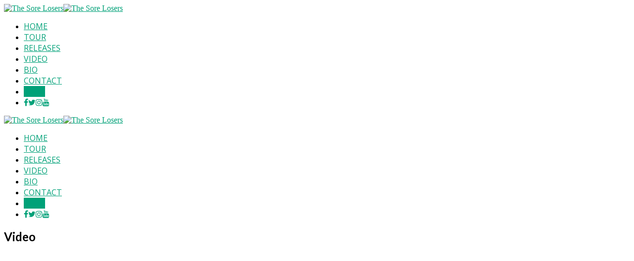

--- FILE ---
content_type: text/html; charset=UTF-8
request_url: https://thesorelosers.com/video/
body_size: 18397
content:
<!DOCTYPE html>
<html lang="en-US">
<head>
	<!-- Meta Tags -->
	<meta http-equiv="Content-Type" content="text/html; charset=UTF-8" />
	<meta name="viewport" content="width=device-width, initial-scale=1.0"/>
	<meta name="generator" content="Decibel 2.4.0" />
<meta name="generator" content="Wolf Framework 2.2.0" />
		<!-- Favicons -->
		<link rel="shortcut icon" href="http://thesorelosers.com/wp-content/uploads/favicon-1.ico">
		<link rel="apple-touch-icon" href="https://thesorelosers.com/wp-content/themes/decibel/images/favicons/touch-icon-57x57.png">
		<link rel="apple-touch-icon" sizes="72x72" href="https://thesorelosers.com/wp-content/themes/decibel/images/favicons/touch-icon-72x72.png">
		<link rel="apple-touch-icon" sizes="114x114" href="https://thesorelosers.com/wp-content/themes/decibel/images/favicons/touch-icon-114x114.png">
		

	<!-- google meta -->
	<meta name="description" content="  ..." />

<!-- facebook meta -->
<meta property="og:site_name" content="The Sore Losers" />
<meta property="og:title" content="Video - The Sore Losers" />
<meta property="og:url" content="https://thesorelosers.com/video/" />
<meta property="og:description" content="  ..." />

<!-- twitter meta -->
<meta name="twitter:card" content="summary">
<meta name="twitter:url" content="https://thesorelosers.com/video/">
<meta name="twitter:title" content="Video - The Sore Losers">
	<meta name="twitter:description" content="  ...">

<!-- google plus meta -->
<meta itemprop="name" content="The Sore Losers" />
	<meta itemprop="description" content="  ..." />
	
	<!-- Title -->
	<title>Video - The Sore Losers</title>
	<link rel="profile" href="http://gmpg.org/xfn/11" />

	<link rel="shortcut icon" href="http://thesorelosers.com/wp-content/uploads/favicon-1.ico" type="image/x-icon" />

	<!-- RSS & Pingbacks -->
	<link rel="alternate" type="application/rss+xml" title="The Sore Losers RSS Feed" href="https://thesorelosers.com/feed/" />
	<link rel="pingback" href="https://thesorelosers.com/xmlrpc.php" />
	<!--[if lt IE 9]>
		<script src="https://thesorelosers.com/wp-content/themes/decibel/js/lib/html5shiv.min.js" type="text/javascript"></script>
	<![endif]-->
		<meta name='robots' content='index, follow, max-image-preview:large, max-snippet:-1, max-video-preview:-1' />

	<!-- This site is optimized with the Yoast SEO plugin v17.2.1 - https://yoast.com/wordpress/plugins/seo/ -->
	<link rel="canonical" href="https://thesorelosers.com/video/" />
	<meta property="og:locale" content="en_US" />
	<meta property="og:type" content="article" />
	<meta property="og:title" content="Video - The Sore Losers" />
	<meta property="og:url" content="https://thesorelosers.com/video/" />
	<meta property="og:site_name" content="The Sore Losers" />
	<meta property="article:publisher" content="https://www.facebook.com/thesorelosers" />
	<meta property="article:modified_time" content="2019-02-02T07:29:51+00:00" />
	<meta property="og:image" content="https://thesorelosers.com/wp-content/uploads/emily-visual.jpg" />
	<meta property="og:image:width" content="1400" />
	<meta property="og:image:height" content="690" />
	<meta name="twitter:card" content="summary_large_image" />
	<meta name="twitter:site" content="@thesorelosers" />
	<script type="application/ld+json" class="yoast-schema-graph">{"@context":"https://schema.org","@graph":[{"@type":"WebSite","@id":"https://thesorelosers.com/#website","url":"https://thesorelosers.com/","name":"The Sore Losers","description":"Official site of Belgian bluesrock band\u2026 Meet the true children of rock, the last testifiers of the revolution, the new rajahs of rock. Ladies and gentlemen: The Sore Losers.","potentialAction":[{"@type":"SearchAction","target":{"@type":"EntryPoint","urlTemplate":"https://thesorelosers.com/?s={search_term_string}"},"query-input":"required name=search_term_string"}],"inLanguage":"en-US"},{"@type":"WebPage","@id":"https://thesorelosers.com/video/#webpage","url":"https://thesorelosers.com/video/","name":"Video - The Sore Losers","isPartOf":{"@id":"https://thesorelosers.com/#website"},"datePublished":"2016-08-08T10:20:34+00:00","dateModified":"2019-02-02T07:29:51+00:00","breadcrumb":{"@id":"https://thesorelosers.com/video/#breadcrumb"},"inLanguage":"en-US","potentialAction":[{"@type":"ReadAction","target":["https://thesorelosers.com/video/"]}]},{"@type":"BreadcrumbList","@id":"https://thesorelosers.com/video/#breadcrumb","itemListElement":[{"@type":"ListItem","position":1,"name":"Home","item":"https://thesorelosers.com/"},{"@type":"ListItem","position":2,"name":"Video"}]}]}</script>
	<!-- / Yoast SEO plugin. -->


<link rel='dns-prefetch' href='//widget.bandsintown.com' />
<link rel='dns-prefetch' href='//fonts.googleapis.com' />
<link rel='dns-prefetch' href='//maxcdn.bootstrapcdn.com' />
<link rel='dns-prefetch' href='//s.w.org' />
<link rel="alternate" type="application/rss+xml" title="The Sore Losers &raquo; Feed" href="https://thesorelosers.com/feed/" />
<link rel="alternate" type="application/rss+xml" title="The Sore Losers &raquo; Comments Feed" href="https://thesorelosers.com/comments/feed/" />
		<script type="text/javascript">
			window._wpemojiSettings = {"baseUrl":"https:\/\/s.w.org\/images\/core\/emoji\/13.0.1\/72x72\/","ext":".png","svgUrl":"https:\/\/s.w.org\/images\/core\/emoji\/13.0.1\/svg\/","svgExt":".svg","source":{"concatemoji":"https:\/\/thesorelosers.com\/wp-includes\/js\/wp-emoji-release.min.js?ver=5.7.14"}};
			!function(e,a,t){var n,r,o,i=a.createElement("canvas"),p=i.getContext&&i.getContext("2d");function s(e,t){var a=String.fromCharCode;p.clearRect(0,0,i.width,i.height),p.fillText(a.apply(this,e),0,0);e=i.toDataURL();return p.clearRect(0,0,i.width,i.height),p.fillText(a.apply(this,t),0,0),e===i.toDataURL()}function c(e){var t=a.createElement("script");t.src=e,t.defer=t.type="text/javascript",a.getElementsByTagName("head")[0].appendChild(t)}for(o=Array("flag","emoji"),t.supports={everything:!0,everythingExceptFlag:!0},r=0;r<o.length;r++)t.supports[o[r]]=function(e){if(!p||!p.fillText)return!1;switch(p.textBaseline="top",p.font="600 32px Arial",e){case"flag":return s([127987,65039,8205,9895,65039],[127987,65039,8203,9895,65039])?!1:!s([55356,56826,55356,56819],[55356,56826,8203,55356,56819])&&!s([55356,57332,56128,56423,56128,56418,56128,56421,56128,56430,56128,56423,56128,56447],[55356,57332,8203,56128,56423,8203,56128,56418,8203,56128,56421,8203,56128,56430,8203,56128,56423,8203,56128,56447]);case"emoji":return!s([55357,56424,8205,55356,57212],[55357,56424,8203,55356,57212])}return!1}(o[r]),t.supports.everything=t.supports.everything&&t.supports[o[r]],"flag"!==o[r]&&(t.supports.everythingExceptFlag=t.supports.everythingExceptFlag&&t.supports[o[r]]);t.supports.everythingExceptFlag=t.supports.everythingExceptFlag&&!t.supports.flag,t.DOMReady=!1,t.readyCallback=function(){t.DOMReady=!0},t.supports.everything||(n=function(){t.readyCallback()},a.addEventListener?(a.addEventListener("DOMContentLoaded",n,!1),e.addEventListener("load",n,!1)):(e.attachEvent("onload",n),a.attachEvent("onreadystatechange",function(){"complete"===a.readyState&&t.readyCallback()})),(n=t.source||{}).concatemoji?c(n.concatemoji):n.wpemoji&&n.twemoji&&(c(n.twemoji),c(n.wpemoji)))}(window,document,window._wpemojiSettings);
		</script>
		<style type="text/css">
img.wp-smiley,
img.emoji {
	display: inline !important;
	border: none !important;
	box-shadow: none !important;
	height: 1em !important;
	width: 1em !important;
	margin: 0 .07em !important;
	vertical-align: -0.1em !important;
	background: none !important;
	padding: 0 !important;
}
</style>
	<link rel='stylesheet' id='mollie-gateway-icons-css'  href='https://thesorelosers.com/wp-content/plugins/mollie-payments-for-woocommerce/public/css/mollie-gateway-icons.min.css?ver=1619773938' type='text/css' media='screen' />
<link rel='stylesheet' id='fancybox-css'  href='https://thesorelosers.com/wp-content/themes/decibel/css/lib/fancybox.css?ver=2.1.4' type='text/css' media='all' />
<link rel='stylesheet' id='dashicons-css'  href='https://thesorelosers.com/wp-includes/css/dashicons.min.css?ver=5.7.14' type='text/css' media='all' />
<link rel='stylesheet' id='decibel-style-min-css'  href='https://thesorelosers.com/wp-content/themes/decibel/css/main.min.css?ver=2.4.0' type='text/css' media='all' />
<link rel='stylesheet' id='decibel-default-css'  href='https://thesorelosers.com/wp-content/themes/decibel-child/style.css?ver=2.4.0' type='text/css' media='all' />
<!--[if lte IE 8]>
<link rel='stylesheet' id='decibel-ie8-style-css'  href='https://thesorelosers.com/wp-content/themes/decibel/css/ie8.css?ver=5.7.14' type='text/css' media='all' />
<![endif]-->
<link rel='stylesheet' id='sb_instagram_styles-css'  href='https://thesorelosers.com/wp-content/plugins/instagram-feed/css/sbi-styles.min.css?ver=2.9.3.1' type='text/css' media='all' />
<link rel='stylesheet' id='wp-block-library-css'  href='https://thesorelosers.com/wp-includes/css/dist/block-library/style.min.css?ver=5.7.14' type='text/css' media='all' />
<link rel='stylesheet' id='wc-block-vendors-style-css'  href='https://thesorelosers.com/wp-content/plugins/woocommerce/packages/woocommerce-blocks/build/vendors-style.css?ver=4.7.2' type='text/css' media='all' />
<link rel='stylesheet' id='wc-block-style-css'  href='https://thesorelosers.com/wp-content/plugins/woocommerce/packages/woocommerce-blocks/build/style.css?ver=4.7.2' type='text/css' media='all' />
<link rel='stylesheet' id='contact-form-7-css'  href='https://thesorelosers.com/wp-content/plugins/contact-form-7/includes/css/styles.css?ver=5.4.2' type='text/css' media='all' />
<link rel='stylesheet' id='wpdm-font-awesome-css'  href='https://thesorelosers.com/wp-content/plugins/download-manager/assets/fontawesome/css/all.css?ver=5.7.14' type='text/css' media='all' />
<link rel='stylesheet' id='wpdm-front-bootstrap-css'  href='https://thesorelosers.com/wp-content/plugins/download-manager/assets/bootstrap/css/bootstrap.min.css?ver=5.7.14' type='text/css' media='all' />
<link rel='stylesheet' id='wpdm-front-css'  href='https://thesorelosers.com/wp-content/plugins/download-manager/assets/css/front.css?ver=5.7.14' type='text/css' media='all' />
<link rel='stylesheet' id='wolf-jplayer-css'  href='https://thesorelosers.com/wp-content/plugins/wolf-jplayer/assets/css/min/jplayer-default.min.css?ver=2.1.7.3' type='text/css' media='all' />
<link rel='stylesheet' id='mCustomScrollbar-css'  href='https://thesorelosers.com/wp-content/plugins/wolf-jplayer/assets/css/min/mCustomScrollbar.min.css?ver=2.8.3' type='text/css' media='all' />
<link rel='stylesheet' id='wolf-tour-dates-css'  href='https://thesorelosers.com/wp-content/plugins/wolf-tour-dates/assets/css/tour-dates.min.css?ver=1.1.7' type='text/css' media='all' />
<style id='woocommerce-inline-inline-css' type='text/css'>
.woocommerce form .form-row .required { visibility: visible; }
</style>
<link rel='stylesheet' id='wolf-theme-google-fonts-css'  href='//fonts.googleapis.com/css?family=Lato:400,700|Arimo:400,700|Open+Sans:400,700|Merriweather:400,700|Montserrat:400,700&#038;subset=latin,latin-ext' type='text/css' media='all' />
<link rel='stylesheet' id='cff-css'  href='https://thesorelosers.com/wp-content/plugins/custom-facebook-feed/assets/css/cff-style.css?ver=4.0' type='text/css' media='all' />
<link rel='stylesheet' id='sb-font-awesome-css'  href='https://maxcdn.bootstrapcdn.com/font-awesome/4.7.0/css/font-awesome.min.css?ver=5.7.14' type='text/css' media='all' />
<script type='text/javascript' src='https://thesorelosers.com/wp-includes/js/jquery/jquery.min.js?ver=3.5.1' id='jquery-core-js'></script>
<script type='text/javascript' src='https://thesorelosers.com/wp-includes/js/jquery/jquery-migrate.min.js?ver=3.3.2' id='jquery-migrate-js'></script>
<script type='text/javascript' src='https://thesorelosers.com/wp-content/plugins/mailchimp-widget/js/mailchimp-widget-min.js?ver=5.7.14' id='ns-mc-widget-js'></script>
<script type='text/javascript' src='https://widget.bandsintown.com/main.min.js?ver=5.7.14' id='bit-tour-dates-js'></script>
<script type='text/javascript' src='https://thesorelosers.com/wp-content/plugins/download-manager/assets/bootstrap/js/popper.min.js?ver=5.7.14' id='wpdm-poper-js'></script>
<script type='text/javascript' src='https://thesorelosers.com/wp-content/plugins/download-manager/assets/bootstrap/js/bootstrap.min.js?ver=5.7.14' id='wpdm-front-bootstrap-js'></script>
<script type='text/javascript' id='wpdm-frontjs-js-extra'>
/* <![CDATA[ */
var wpdm_url = {"home":"https:\/\/thesorelosers.com\/","site":"https:\/\/thesorelosers.com\/","ajax":"https:\/\/thesorelosers.com\/wp-admin\/admin-ajax.php"};
var wpdm_js = {"spinner":"<i class=\"fas fa-sun fa-spin\"><\/i>"};
/* ]]> */
</script>
<script type='text/javascript' src='https://thesorelosers.com/wp-content/plugins/download-manager/assets/js/front.js?ver=3.2.16' id='wpdm-frontjs-js'></script>
<script type='text/javascript' src='https://thesorelosers.com/wp-content/themes/decibel/js/lib/modernizr.js?ver=2.8.3' id='modernizr-js'></script>
<link rel="https://api.w.org/" href="https://thesorelosers.com/wp-json/" /><link rel="alternate" type="application/json" href="https://thesorelosers.com/wp-json/wp/v2/pages/271" /><link rel="EditURI" type="application/rsd+xml" title="RSD" href="https://thesorelosers.com/xmlrpc.php?rsd" />
<link rel="wlwmanifest" type="application/wlwmanifest+xml" href="https://thesorelosers.com/wp-includes/wlwmanifest.xml" /> 
<meta name="generator" content="WordPress 5.7.14" />
<meta name="generator" content="WolfDiscography 1.5.1" />
<meta name="generator" content="WooCommerce 5.2.5" />
<link rel='shortlink' href='https://thesorelosers.com/?p=271' />
<link rel="alternate" type="application/json+oembed" href="https://thesorelosers.com/wp-json/oembed/1.0/embed?url=https%3A%2F%2Fthesorelosers.com%2Fvideo%2F" />
<link rel="alternate" type="text/xml+oembed" href="https://thesorelosers.com/wp-json/oembed/1.0/embed?url=https%3A%2F%2Fthesorelosers.com%2Fvideo%2F&#038;format=xml" />
<style type="text/css"> .wolf-jplayer-playlist-container, .wolf-jplayer-playlist a{ color: #ffffff!important; } .wolf-jplayer-playlist .jp-play-bar, .wolf-jplayer-playlist .jp-volume-bar-value{ background-color: #ffffff; } .wolf-jplayer-loader-overlay{ background-color: #353535; } .wolf-jplayer-playlist-container{ background-color:rgba(53,53,53, 1 ); } .wolf-jplayer-playlist-container .mCSB_scrollTools .mCSB_dragger_bar{ background-color: #ffffff; } .wolf-jplayer-playlist-container.wolf-jplayer-scrollbar .jp-playlist{ max-height : 148px; } </style><style>/* Customizer */
</style><style type="text/css">/* Theme settings */
 a, .add_to_cart_button:hover, .wolf-button:hover, input[type='submit']:hover, input[type='reset']:hover, .wolf-social:hover, .wolf-show-ticket-button:hover, .team-member-social-container a:hover, h1 a:hover, h2 a:hover, h3 a:hover, h4 a:hover, h5 a:hover, h6 a:hover, .content-light-font h1 a:hover, .content-light-font h2 a:hover, .content-light-font h3 a:hover, .content-light-font h4 a:hover, .content-light-font h5 a:hover, .content-light-font h6 a:hover, .site-footer a:hover, #site-navigation-secondary a:hover, .comment-reply-link, .widget a:not(.button):not(.wolf-button):hover, figure.effect-sadie .entry-meta a, #top-bar #lang_sel a.lang_sel_sel:hover, .video-sidebar-container .video-title a:hover, .video-category .video-author-name a:hover, .single-video .video-author-meta .video-author-name a:hover, .has-bg h2.entry-title a:hover, .post-archives .entry-content a:hover, .video-youtube-all.single-video .video-author-meta .video-author-name a:hover, .video-youtube.single-video .video-author-meta .video-author-name a:hover, .wolf-bigtweet-content:before{ color:#00a178; } .entry-meta a:hover, .edit-link a:hover, #work-filter a.active, #work-filter a:hover, #video-filter a.active, #video-filter a:hover, #gallery-filter a.active, #gallery-filter a:hover, #plugin-filter a.active, #plugin-filter a:hover, #theme-filter a.active, #theme-filter a:hover, #demo-filter a.active, #demo-filter a:hover, .menu-hover-text-color .nav-menu li a:hover, .menu-hover-text-color .nav-menu li.current-menu-item > a:first-child, .menu-hover-text-color .nav-menu li.current-menu-ancestor > a:first-child, .menu-hover-text-color .nav-menu li.active a:first-child, input[type='submit']#place_order:hover{ color:#00a178!important; } a#scroll-down:hover, a#top-arrow:hover, input[type='submit'], input[type='reset'], .wolf-button, .button, .add_to_cart_button, .wolf-show-ticket-button{ background:#00a178; border-color:#00a178; } .content-light-font .border-button-accent-hover:hover, .border-button-accent-hover:hover, .trigger, .sidebar-footer input[type='submit'].wolf-mailchimp-submit:hover, input[type='submit']#place_order{ background:#00a178!important; border-color:#00a178!important; } .sidebar-footer .wolf-mailchimp-email:focus, .bypostauthor .avatar{ border-color:#00a178; } .wolf-social.square:hover, .wolf-social.circle:hover { background: #00a178; border-color: #00a178; } .vc_progress_bar .vc_single_bar .vc_bar, .mejs-container .mejs-controls .mejs-time-rail .mejs-time-current, .mejs-container .mejs-controls .mejs-horizontal-volume-slider .mejs-horizontal-volume-current{ background:#00a178!important; } .wolf-social.hover-fill-in.square:hover, .wolf-social.hover-fill-in.circle:hover, .wolf-social.circle.wolf-social-no-custom-style.hover-fill-in:hover, .wolf-social.square.wolf-social-no-custom-style.hover-fill-in:hover, .icon-box.icon-type-circle .wolf-icon-no-custom-style.hover-fill-in:hover, .icon-box.icon-type-square .wolf-icon-no-custom-style.hover-fill-in:hover{ -webkit-box-shadow: inset 0 0 0 1em #00a178; box-shadow: inset 0 0 0 1em #00a178; border-color: #00a178; } .icon-box.icon-type-circle .wolf-icon-no-custom-style.hover-none:hover, .icon-box.icon-type-square .wolf-icon-no-custom-style.hover-none:hover{ background:#00a178; border-color:#00a178!important; } .pricing-table-currency, .pricing-table-price, .pricing-table-strike:before{ color:#00a178!important; } #navbar-container .nav-menu li.button-style > a:first-child span, #navbar-container-left .nav-menu li.button-style > a:first-child span, #navbar-mobile .nav-menu li.button-style > a:first-child span{ background-color:#00a178!important; } #navbar-container .nav-menu li.button-style > a:first-child span:hover, #navbar-container-left .nav-menu li.button-style > a:first-child span:hover, #navbar-mobile .nav-menu li.button-style > a:first-child span:hover{ background:#008158; } figure.effect-sadie .item-icon, #infscr-loading, .shortcode-videos-grid figure, .shortcode-works-grid figure, .shortcode-plugins-grid figure, .shortcode-albums-grid figure, .pricing-table-featured, .pricing-table-inner ul li.pricing-table-button a:hover, .pricing-table-active ul li.pricing-table-button a , .nav-menu .product-count, .menu .product-count, .woocommerce .widget_price_filter .ui-slider .ui-slider-range, .woocommerce-page .widget_price_filter .ui-slider .ui-slider-range, .woocommerce span.onsale, .woocommerce-page span.onsale, .woocommerce span.soldout, .woocommerce-page span.soldout, .woocommerce .woocommerce-tabs .panel, .woocommerce-page .woocommerce-tabs .panel, .woocommerce .woocommerce-tabs ul.tabs li.active, .woocommerce-page .woocommerce-tabs ul.tabs li.active, .pricing-table-price-strike:before, .notif-count{ background:#00a178; } ::-moz-selection{ background-color:#00a178!important; } ::selection{ background-color:#00a178!important; } .is-home-header .header-overlay{background-color:#000;}.is-home-header .header-overlay{opacity:0.3}.loader2-double-bounce1, .loader2-double-bounce2, .loader3 > div, .loader4-cube1, .loader4-cube2, .loader5, .loader6-dot1, .loader6-dot2, .loader7 > div, .loader8-container1 > div, .loader8-container2 > div, .loader8-container3 > div {background-color:#00a178}.entry-meta, .category, .edit-link, .author-link, .author-description, .share-link, .page-title-container .subheading, .page-title-container .category-description p{font-family:'Montserrat'}.entry-meta, .category, .edit-link, .author-link, .author-description, .share-link, .page-title-container .subheading, .page-title-container .category-description p{font-style:normal}h1, h2, h3, h4, h5, h2.entry-title, .widget-title, .counter-text, .countdown-period, .wolf-slide-title{font-family:'Montserrat'}h1, h2, h3, h4, h5, h2.entry-title, .widget-title, .counter-text, .countdown-period, .wolf-slide-title{font-style:normal}h1.page-title{font-family:'Lato'}h1.page-title{font-style:normal}.nav-menu li a, #navbar-container-right{ font-family:'Open Sans'}.nav-menu li a, #navbar-container-right{text-transform:uppercase}.nav-menu li a, #navbar-container-right{font-style:normal}</style><style type="text/css">/* Post Style */
.page-header-container {background : center center no-repeat }.page-header-container {background-image:url("https://thesorelosers.com/wp-content/uploads/gracias-senor-videos-1.jpg");}.page-header-container { -webkit-background-size: 100%; -o-background-size: 100%; -moz-background-size: 100%; background-size: 100%; -webkit-background-size: cover; -o-background-size: cover; background-size: cover; }.has-header-image .header-overlay{background-color:#000000;}.has-header-image .header-overlay{opacity:0.25}</style>	<noscript><style>.woocommerce-product-gallery{ opacity: 1 !important; }</style></noscript>
	<style type="text/css">.recentcomments a{display:inline !important;padding:0 !important;margin:0 !important;}</style>		<style type="text/css" id="wp-custom-css">
			.home #main {
	padding-top: 0;
}

#slider_879 .button:hover {
	background-color: #fff !important;
	border-color: #fff !important;
	color: #000 !important;
}		</style>
		<meta name="generator" content="WordPress Download Manager 3.2.16" />
                <link href="https://fonts.googleapis.com/css?family=Rubik"
              rel="stylesheet">
        <style>
            .w3eden .fetfont,
            .w3eden .btn,
            .w3eden .btn.wpdm-front h3.title,
            .w3eden .wpdm-social-lock-box .IN-widget a span:last-child,
            .w3eden #xfilelist .panel-heading,
            .w3eden .wpdm-frontend-tabs a,
            .w3eden .alert:before,
            .w3eden .panel .panel-heading,
            .w3eden .discount-msg,
            .w3eden .panel.dashboard-panel h3,
            .w3eden #wpdm-dashboard-sidebar .list-group-item,
            .w3eden #package-description .wp-switch-editor,
            .w3eden .w3eden.author-dashbboard .nav.nav-tabs li a,
            .w3eden .wpdm_cart thead th,
            .w3eden #csp .list-group-item,
            .w3eden .modal-title {
                font-family: Rubik, -apple-system, BlinkMacSystemFont, "Segoe UI", Roboto, Helvetica, Arial, sans-serif, "Apple Color Emoji", "Segoe UI Emoji", "Segoe UI Symbol";
                text-transform: uppercase;
                font-weight: 700;
            }
            .w3eden #csp .list-group-item {
                text-transform: unset;
            }


        </style>
            <style>
        /* WPDM Link Template Styles */        </style>
                <style>

            :root {
                --color-primary: #4a8eff;
                --color-primary-rgb: 74, 142, 255;
                --color-primary-hover: #4a8eff;
                --color-primary-active: #4a8eff;
                --color-secondary: #4a8eff;
                --color-secondary-rgb: 74, 142, 255;
                --color-secondary-hover: #4a8eff;
                --color-secondary-active: #4a8eff;
                --color-success: #18ce0f;
                --color-success-rgb: 24, 206, 15;
                --color-success-hover: #4a8eff;
                --color-success-active: #4a8eff;
                --color-info: #2CA8FF;
                --color-info-rgb: 44, 168, 255;
                --color-info-hover: #2CA8FF;
                --color-info-active: #2CA8FF;
                --color-warning: #f29e0f;
                --color-warning-rgb: 242, 158, 15;
                --color-warning-hover: orange;
                --color-warning-active: orange;
                --color-danger: #ff5062;
                --color-danger-rgb: 255, 80, 98;
                --color-danger-hover: #ff5062;
                --color-danger-active: #ff5062;
                --color-green: #30b570;
                --color-blue: #0073ff;
                --color-purple: #8557D3;
                --color-red: #ff5062;
                --color-muted: rgba(69, 89, 122, 0.6);
                --wpdm-font: "Rubik", -apple-system, BlinkMacSystemFont, "Segoe UI", Roboto, Helvetica, Arial, sans-serif, "Apple Color Emoji", "Segoe UI Emoji", "Segoe UI Symbol";
            }

            .wpdm-download-link.btn.btn-primary {
                border-radius: 4px;
            }


        </style>
        
	<!-- Google Tag Manager -->
	<script>(function(w,d,s,l,i){w[l]=w[l]||[];w[l].push({'gtm.start':
	new Date().getTime(),event:'gtm.js'});var f=d.getElementsByTagName(s)[0],
	j=d.createElement(s),dl=l!='dataLayer'?'&l='+l:'';j.async=true;j.src=
	'https://www.googletagmanager.com/gtm.js?id='+i+dl;f.parentNode.insertBefore(j,f);
	})(window,document,'script','dataLayer','GTM-NN8F6NW');</script>
	<!-- End Google Tag Manager -->

	<!-- Facebook Pixel Code -->
	<script>
	  !function(f,b,e,v,n,t,s)
	  {if(f.fbq)return;n=f.fbq=function(){n.callMethod?
	  n.callMethod.apply(n,arguments):n.queue.push(arguments)};
	  if(!f._fbq)f._fbq=n;n.push=n;n.loaded=!0;n.version='2.0';
	  n.queue=[];t=b.createElement(e);t.async=!0;
	  t.src=v;s=b.getElementsByTagName(e)[0];
	  s.parentNode.insertBefore(t,s)}(window, document,'script',
	  'https://connect.facebook.net/en_US/fbevents.js');
	  fbq('init', '972589146252032');
	  fbq('track', 'PageView');
	</script>
	<noscript><img height="1" width="1" style="display:none"
	  src="https://www.facebook.com/tr?id=972589146252032&ev=PageView&noscript=1"
	/></noscript>
	<!-- End Facebook Pixel Code -->
</head>

<body class="page-template-default page page-id-271 theme-decibel woocommerce-no-js decibel wolf-mailchimp wolf-woocommerce-sidebar wide-layout skin-light menu-transparent menu-default menu-dark menu-boxed menu-hover-default no-secondary-menu page-header-medium show-title-area page-full-width is-sticky-menu no-top-bar has-header-image">

<!-- Google Tag Manager (noscript) -->
<noscript><iframe src="https://www.googletagmanager.com/ns.html?id=GTM-NN8F6NW"
height="0" width="0" style="display:none;visibility:hidden"></iframe></noscript>
<!-- End Google Tag Manager (noscript) -->

		<div id="top"></div><a id="top-arrow" class="scroll" href="#top"></a>
				<div id="loading-overlay"><div id="loader">
															<div class="loader2">
						<div class="loader2-double-bounce1"></div>
						<div class="loader2-double-bounce2"></div>
					</div>
										</div></div>
		<div id="ceiling"><div id="navbar-container" class="clearfix">
	<div class="wrap">
		<div class="logo"><a href="https://thesorelosers.com/" rel="home"><img class="logo-dark" src="https://thesorelosers.com/wp-content/uploads/TSL-logo-lijn.png" alt="The Sore Losers"><img class="logo-light" src="https://thesorelosers.com/wp-content/uploads/TSL-logo-lijn-wit.png" alt="The Sore Losers"></a></div>		<div id="navbar" class="navbar clearfix">
			<nav class="site-navigation-primary navigation main-navigation clearfix" role="navigation">
				<div class="menu-main-navigation-container"><ul id="menu-main-navigation" class="nav-menu"><li id="menu-item-16" class="menu-item menu-item-type-post_type menu-item-object-page menu-item-home menu-item-16 sub-menu-dark menu-item-icon-before" data-mega-menu-bg-repeat='no-repeat'><a title="The homepage of The Sore Losers" href="https://thesorelosers.com/"><span>Home</span></a></li>
<li id="menu-item-21" class="menu-item menu-item-type-post_type menu-item-object-page menu-item-21 sub-menu-dark menu-item-icon-before" data-mega-menu-bg-repeat='no-repeat'><a title="Check out the tour of The Sore Losers" href="https://thesorelosers.com/tour/"><span>Tour</span></a></li>
<li id="menu-item-85" class="menu-item menu-item-type-post_type menu-item-object-page menu-item-85 sub-menu-dark menu-item-icon-before" data-mega-menu-bg-repeat='no-repeat'><a title="Discover all the releases of The Sore Losers" href="https://thesorelosers.com/releases/"><span>Releases</span></a></li>
<li id="menu-item-272" class="menu-item menu-item-type-post_type menu-item-object-page current-menu-item page_item page-item-271 current_page_item menu-item-272 sub-menu-dark menu-item-icon-before" data-mega-menu-bg-repeat='no-repeat'><a href="https://thesorelosers.com/video/"><span>Video</span></a></li>
<li id="menu-item-51" class="menu-item menu-item-type-post_type menu-item-object-page menu-item-51 sub-menu-dark menu-item-icon-before" data-mega-menu-bg-repeat='no-repeat'><a title="Discover more about The Sore Losers" href="https://thesorelosers.com/about/"><span>Bio</span></a></li>
<li id="menu-item-35" class="menu-item menu-item-type-post_type menu-item-object-page menu-item-35 sub-menu-dark menu-item-icon-before" data-mega-menu-bg-repeat='no-repeat'><a title="Get in touch with The Sore Losers" href="https://thesorelosers.com/contact/"><span>Contact</span></a></li>
<li id="menu-item-109" class="menu-item menu-item-type-custom menu-item-object-custom menu-item-109 button-style sub-menu-dark menu-item-icon-after" data-mega-menu-bg-repeat='no-repeat'><a title="Buy the latest album of The Sore Losers" href="http://thesorelosers.com/shop"><span>Shop</span></a></li>
<li class="socials-menu-item"><div class='theme-socials-container text-center'><a href='https://www.facebook.com/thesorelosers' title='facebook' target='_blank' class='wolf-social-link'><span   class='wolf-social fa fa-facebook span wolf-social-1x hover-none wolf-social-no-custom-style'></span></a><a href='https://twitter.com/TheSoreLosers' title='twitter' target='_blank' class='wolf-social-link'><span   class='wolf-social fa fa-twitter span wolf-social-1x hover-none wolf-social-no-custom-style'></span></a><a href='https://www.instagram.com/thesorelosers/' title='instagram' target='_blank' class='wolf-social-link'><span   class='wolf-social fa fa-instagram span wolf-social-1x hover-none wolf-social-no-custom-style'></span></a><a href='https://www.youtube.com/user/MySoreLosers' title='youtube' target='_blank' class='wolf-social-link'><span   class='wolf-social fa fa-youtube span wolf-social-1x hover-none wolf-social-no-custom-style'></span></a></div><!-- .theme-socials-container --></li></ul></div>			</nav><!-- #site-navigation-primary -->
		</div><!-- #navbar -->
	</div><!-- .wrap -->
</div><!-- #navbar-container -->
</div>		<div id="mobile-bar" class="clearfix">
			<div id="mobile-bar-inner">
				<div id="menu-toggle" class="menu-toggle">
					<div class="burger-before"></div>
					<div class="burger"></div>
					<div class="burger-after"></div>
				</div>
				<div class="logo"><a href="https://thesorelosers.com/" rel="home"><img class="logo-dark" src="https://thesorelosers.com/wp-content/uploads/TSL-logo-lijn.png" alt="The Sore Losers"><img class="logo-light" src="https://thesorelosers.com/wp-content/uploads/TSL-logo-lijn-wit.png" alt="The Sore Losers"></a></div>			</div>
		</div>
		<div id="navbar-mobile-container">
	<div id="navbar-mobile" class="navbar clearfix">
		<!-- <span id="close-menu">&times;</span> -->
		<nav id="site-navigation-primary-mobile" class="navigation main-navigation clearfix" role="navigation">

			<div class="menu-main-navigation-container"><ul id="mobile-menu" class="nav-menu dropdown"><li class="menu-item menu-item-type-post_type menu-item-object-page menu-item-home menu-item-16 sub-menu-dark menu-item-icon-before" data-mega-menu-bg-repeat='no-repeat'><a title="The homepage of The Sore Losers" href="https://thesorelosers.com/"><span>Home</span></a></li>
<li class="menu-item menu-item-type-post_type menu-item-object-page menu-item-21 sub-menu-dark menu-item-icon-before" data-mega-menu-bg-repeat='no-repeat'><a title="Check out the tour of The Sore Losers" href="https://thesorelosers.com/tour/"><span>Tour</span></a></li>
<li class="menu-item menu-item-type-post_type menu-item-object-page menu-item-85 sub-menu-dark menu-item-icon-before" data-mega-menu-bg-repeat='no-repeat'><a title="Discover all the releases of The Sore Losers" href="https://thesorelosers.com/releases/"><span>Releases</span></a></li>
<li class="menu-item menu-item-type-post_type menu-item-object-page current-menu-item page_item page-item-271 current_page_item menu-item-272 sub-menu-dark menu-item-icon-before" data-mega-menu-bg-repeat='no-repeat'><a href="https://thesorelosers.com/video/"><span>Video</span></a></li>
<li class="menu-item menu-item-type-post_type menu-item-object-page menu-item-51 sub-menu-dark menu-item-icon-before" data-mega-menu-bg-repeat='no-repeat'><a title="Discover more about The Sore Losers" href="https://thesorelosers.com/about/"><span>Bio</span></a></li>
<li class="menu-item menu-item-type-post_type menu-item-object-page menu-item-35 sub-menu-dark menu-item-icon-before" data-mega-menu-bg-repeat='no-repeat'><a title="Get in touch with The Sore Losers" href="https://thesorelosers.com/contact/"><span>Contact</span></a></li>
<li class="menu-item menu-item-type-custom menu-item-object-custom menu-item-109 button-style sub-menu-dark menu-item-icon-after" data-mega-menu-bg-repeat='no-repeat'><a title="Buy the latest album of The Sore Losers" href="http://thesorelosers.com/shop"><span>Shop</span></a></li>
<li class="socials-menu-item"><div class='theme-socials-container text-center'><a href='https://www.facebook.com/thesorelosers' title='facebook' target='_blank' class='wolf-social-link'><span   class='wolf-social fa fa-facebook span wolf-social-1x hover-none wolf-social-no-custom-style'></span></a><a href='https://twitter.com/TheSoreLosers' title='twitter' target='_blank' class='wolf-social-link'><span   class='wolf-social fa fa-twitter span wolf-social-1x hover-none wolf-social-no-custom-style'></span></a><a href='https://www.instagram.com/thesorelosers/' title='instagram' target='_blank' class='wolf-social-link'><span   class='wolf-social fa fa-instagram span wolf-social-1x hover-none wolf-social-no-custom-style'></span></a><a href='https://www.youtube.com/user/MySoreLosers' title='youtube' target='_blank' class='wolf-social-link'><span   class='wolf-social fa fa-youtube span wolf-social-1x hover-none wolf-social-no-custom-style'></span></a></div><!-- .theme-socials-container --></li></ul></div>		</nav><!-- #site-navigation-primary -->
	</div><!-- #navbar -->
</div>
<div class="site-container">
<div id="page" class="hfeed site pusher">
	<div id="page-content">

		<header id="masthead" class="site-header clearfix" role="banner">
				<div class="header-overlay"></div>
		
		<section class="page-header-container section-parallax">			<div class="header-overlay"></div>
			<div class="page-header text-center"><div class="page-title-container intro"><h1 class='page-title fittext' data-max-font-size='32'>Video</h1></div></div><!--.page-header --></section>	</header><!-- #masthead -->
	
		<div id="main" class="site-main clearfix">
		<div class="site-wrapper">
			<div id="primary" class="content-area">
		<main class="site-content" role="main">

						
				<div id="post-271" class="post-271 page type-page status-publish hentry no-thumbnail is-embed-video text-only is-video">

	<div class="entry-content">
		<p><iframe loading="lazy" width="740" height="416" src="https://www.youtube.com/embed/-VKY02EWadI?feature=oembed" frameborder="0" allow="accelerometer; autoplay; encrypted-media; gyroscope; picture-in-picture" allowfullscreen></iframe></p>
<p><iframe loading="lazy" title="The Sore Losers - Dark Ride (Lyric Video)" width="740" height="416" src="https://www.youtube.com/embed/CaUmXhhYVcM?feature=oembed" frameborder="0" allow="accelerometer; autoplay; clipboard-write; encrypted-media; gyroscope; picture-in-picture" allowfullscreen></iframe></p>
<p><iframe loading="lazy" title="The Sore Losers - Got It Bad (Official Video)" width="740" height="416" src="https://www.youtube.com/embed/OQ6DFcxZXSc?feature=oembed" frameborder="0" allow="accelerometer; autoplay; clipboard-write; encrypted-media; gyroscope; picture-in-picture" allowfullscreen></iframe></p>
<p><iframe loading="lazy" title="The Sore Losers - Nightcrawler (live @ Canal+)" width="740" height="416" src="https://www.youtube.com/embed/JtDLrcpQ1x8?feature=oembed" frameborder="0" allow="accelerometer; autoplay; clipboard-write; encrypted-media; gyroscope; picture-in-picture" allowfullscreen></iframe></p>
<p><iframe loading="lazy" title="The Sore Losers - Cherry Cherry (Official Video)" width="740" height="416" src="https://www.youtube.com/embed/UEJGm1u24Nc?feature=oembed" frameborder="0" allow="accelerometer; autoplay; clipboard-write; encrypted-media; gyroscope; picture-in-picture" allowfullscreen></iframe></p>
<p><iframe loading="lazy" title="The Sore Losers - Emily (official video)" width="740" height="416" src="https://www.youtube.com/embed/bdOuHyeztEw?feature=oembed" frameborder="0" allow="accelerometer; autoplay; clipboard-write; encrypted-media; gyroscope; picture-in-picture" allowfullscreen></iframe></p>
<p><iframe loading="lazy" title="The Sore Losers - Cherry Cherry (live)" width="740" height="416" src="https://www.youtube.com/embed/Z6hCkc9nx8s?feature=oembed" frameborder="0" allow="accelerometer; autoplay; clipboard-write; encrypted-media; gyroscope; picture-in-picture" allowfullscreen></iframe></p>
<p><iframe loading="lazy" title="The Sore Losers - Emily (live)" width="740" height="416" src="https://www.youtube.com/embed/6h3fheaRfIw?feature=oembed" frameborder="0" allow="accelerometer; autoplay; clipboard-write; encrypted-media; gyroscope; picture-in-picture" allowfullscreen></iframe></p>
<p><iframe loading="lazy" title="The Sore Losers Live at AB - Ancienne Belgique" width="740" height="416" src="https://www.youtube.com/embed/R0LmYTAF4BI?feature=oembed" frameborder="0" allow="accelerometer; autoplay; clipboard-write; encrypted-media; gyroscope; picture-in-picture" allowfullscreen></iframe></p>
<p><iframe loading="lazy" title="The Sore Losers - Don&#039;t Know Nothing" width="740" height="416" src="https://www.youtube.com/embed/PLT_AD_s9W8?feature=oembed" frameborder="0" allow="accelerometer; autoplay; clipboard-write; encrypted-media; gyroscope; picture-in-picture" allowfullscreen></iframe></p>
<p><iframe loading="lazy" title="The Sore Losers - Working Overtime" width="740" height="416" src="https://www.youtube.com/embed/cfNBTi44T1I?feature=oembed" frameborder="0" allow="accelerometer; autoplay; clipboard-write; encrypted-media; gyroscope; picture-in-picture" allowfullscreen></iframe></p>
<p><iframe loading="lazy" title="The Sore Losers - Juvenile Heart Attack" width="740" height="416" src="https://www.youtube.com/embed/iQFtwBRb6n0?feature=oembed" frameborder="0" allow="accelerometer; autoplay; clipboard-write; encrypted-media; gyroscope; picture-in-picture" allowfullscreen></iframe></p>
<p><iframe loading="lazy" title="The Sore Losers  - Your Smile" width="740" height="555" src="https://www.youtube.com/embed/navYMtrEZCg?feature=oembed" frameborder="0" allow="accelerometer; autoplay; clipboard-write; encrypted-media; gyroscope; picture-in-picture" allowfullscreen></iframe></p>
<p><iframe loading="lazy" title="The Sore Losers - Beyond Repair (official video)" width="740" height="416" src="https://www.youtube.com/embed/lIna2PzGudU?feature=oembed" frameborder="0" allow="accelerometer; autoplay; clipboard-write; encrypted-media; gyroscope; picture-in-picture" allowfullscreen></iframe></p>
<p><iframe loading="lazy" title="The Sore Losers - Recording at GAM Studios (docu)" width="740" height="416" src="https://www.youtube.com/embed/VeAmIul0fB4?feature=oembed" frameborder="0" allow="accelerometer; autoplay; clipboard-write; encrypted-media; gyroscope; picture-in-picture" allowfullscreen></iframe></p>
<p><iframe loading="lazy" title="The Sore Losers - Beyond Repair (Live at Pukkelpop 2015)" width="740" height="416" src="https://www.youtube.com/embed/VC1sFHOc8j4?feature=oembed" frameborder="0" allow="accelerometer; autoplay; clipboard-write; encrypted-media; gyroscope; picture-in-picture" allowfullscreen></iframe></p>
<p><iframe loading="lazy" title="Music For Life: The Sore Losers Medley" width="740" height="416" src="https://www.youtube.com/embed/CqhtWpU01gY?feature=oembed" frameborder="0" allow="accelerometer; autoplay; clipboard-write; encrypted-media; gyroscope; picture-in-picture" allowfullscreen></iframe></p>
<p><iframe loading="lazy" title="The Sore Losers - Blue Shoes (live)" width="740" height="416" src="https://www.youtube.com/embed/M6Qr91CLnM0?feature=oembed" frameborder="0" allow="accelerometer; autoplay; clipboard-write; encrypted-media; gyroscope; picture-in-picture" allowfullscreen></iframe></p>
<p><iframe loading="lazy" title="The Sore Losers - Drop Your Disguise" width="740" height="416" src="https://www.youtube.com/embed/3UGzuj_9_cI?feature=oembed" frameborder="0" allow="accelerometer; autoplay; clipboard-write; encrypted-media; gyroscope; picture-in-picture" allowfullscreen></iframe></p>
			</div><!-- .entry-content -->

</div><!-- #post -->


			
		</main><!-- main#content .site-content-->
	</div><!-- #primary .content-area -->
				</div><!-- .site-wrapper -->
	</div><!-- #main -->
	
	</div><!-- #page-container -->

		<footer id="colophon" class="site-footer" role="contentinfo">
		<div class="footer-inner clearfix">
			
			<section id="tertiary" class="sidebar-footer">
	<div class="sidebar-inner wrap">
		<div class="widget-area">
			<aside id="widget_discography-2" class="widget widget_discography"><div class="widget-content"><h3 class="widget-title">Releases</h3><a class="release-widget-first-child" href="https://thesorelosers.com/release/ultra-elektric/"><img width="400" height="400" src="https://thesorelosers.com/wp-content/uploads/TSL_UE_Hoes-3000-x-3000-400x400.jpg" class="attachment-CD size-CD wp-post-image" alt="" loading="lazy" srcset="https://thesorelosers.com/wp-content/uploads/TSL_UE_Hoes-3000-x-3000-400x400.jpg 400w, https://thesorelosers.com/wp-content/uploads/TSL_UE_Hoes-3000-x-3000-300x300.jpg 300w, https://thesorelosers.com/wp-content/uploads/TSL_UE_Hoes-3000-x-3000-1024x1024.jpg 1024w, https://thesorelosers.com/wp-content/uploads/TSL_UE_Hoes-3000-x-3000-150x150.jpg 150w, https://thesorelosers.com/wp-content/uploads/TSL_UE_Hoes-3000-x-3000-370x370.jpg 370w, https://thesorelosers.com/wp-content/uploads/TSL_UE_Hoes-3000-x-3000-360x360.jpg 360w, https://thesorelosers.com/wp-content/uploads/TSL_UE_Hoes-3000-x-3000-960x960.jpg 960w, https://thesorelosers.com/wp-content/uploads/TSL_UE_Hoes-3000-x-3000-80x80.jpg 80w, https://thesorelosers.com/wp-content/uploads/TSL_UE_Hoes-3000-x-3000-600x600.jpg 600w, https://thesorelosers.com/wp-content/uploads/TSL_UE_Hoes-3000-x-3000-100x100.jpg 100w, https://thesorelosers.com/wp-content/uploads/TSL_UE_Hoes-3000-x-3000.jpg 1400w" sizes="(max-width: 400px) 100vw, 400px" /></a><a href="https://thesorelosers.com/release/gracias-senor/"><img width="400" height="400" src="https://thesorelosers.com/wp-content/uploads/TSL-GRACIAS-SENOR-400x400.jpg" class="attachment-CD size-CD wp-post-image" alt="" loading="lazy" srcset="https://thesorelosers.com/wp-content/uploads/TSL-GRACIAS-SENOR-400x400.jpg 400w, https://thesorelosers.com/wp-content/uploads/TSL-GRACIAS-SENOR-100x100.jpg 100w, https://thesorelosers.com/wp-content/uploads/TSL-GRACIAS-SENOR-600x600.jpg 600w, https://thesorelosers.com/wp-content/uploads/TSL-GRACIAS-SENOR-150x150.jpg 150w, https://thesorelosers.com/wp-content/uploads/TSL-GRACIAS-SENOR-300x300.jpg 300w, https://thesorelosers.com/wp-content/uploads/TSL-GRACIAS-SENOR-1024x1024.jpg 1024w, https://thesorelosers.com/wp-content/uploads/TSL-GRACIAS-SENOR-370x370.jpg 370w, https://thesorelosers.com/wp-content/uploads/TSL-GRACIAS-SENOR-360x360.jpg 360w, https://thesorelosers.com/wp-content/uploads/TSL-GRACIAS-SENOR-960x960.jpg 960w, https://thesorelosers.com/wp-content/uploads/TSL-GRACIAS-SENOR-80x80.jpg 80w" sizes="(max-width: 400px) 100vw, 400px" /></a><a href="https://thesorelosers.com/release/skydogs/"><img width="400" height="400" src="https://thesorelosers.com/wp-content/uploads/skydogs-400x400.jpg" class="attachment-CD size-CD wp-post-image" alt="" loading="lazy" srcset="https://thesorelosers.com/wp-content/uploads/skydogs-400x400.jpg 400w, https://thesorelosers.com/wp-content/uploads/skydogs-100x100.jpg 100w, https://thesorelosers.com/wp-content/uploads/skydogs-600x600.jpg 600w, https://thesorelosers.com/wp-content/uploads/skydogs-150x150.jpg 150w, https://thesorelosers.com/wp-content/uploads/skydogs-300x300.jpg 300w, https://thesorelosers.com/wp-content/uploads/skydogs-1024x1024.jpg 1024w, https://thesorelosers.com/wp-content/uploads/skydogs-370x370.jpg 370w, https://thesorelosers.com/wp-content/uploads/skydogs-360x360.jpg 360w, https://thesorelosers.com/wp-content/uploads/skydogs-960x960.jpg 960w, https://thesorelosers.com/wp-content/uploads/skydogs-80x80.jpg 80w, https://thesorelosers.com/wp-content/uploads/skydogs.jpg 1200w" sizes="(max-width: 400px) 100vw, 400px" /></a><div style="clear:both"></div></div></aside><aside id="text-2" class="widget widget_text"><div class="widget-content"><h3 class="widget-title">Facebook feed</h3>			<div class="textwidget"><div class="cff-wrapper"><div class="cff-wrapper-ctn " ><div id="cff"  class="cff cff-list-container  cff-default-styles  cff-mob-cols-1 cff-tab-cols-1"   style="width:100%;"   data-char="400" ><div class="cff-error-msg">
	<div>
		<i class="fa fa-lock" aria-hidden="true" style="margin-right: 5px;"></i><b>This message is only visible to admins.</b><br/>
		Problem displaying Facebook posts.					<br/><a href="javascript:void(0);" id="cff-show-error" onclick="cffShowError()">Click to show error</a>
			<script type="text/javascript">function cffShowError() { document.getElementById("cff-error-reason").style.display = "block"; document.getElementById("cff-show-error").style.display = "none"; }</script>
			</div>
			<div id="cff-error-reason">
																													<b>Error:</b> Server configuration issue												
			</div>
				
</div>
<div class="cff-posts-wrap"></div><input class="cff-pag-url" type="hidden" data-cff-shortcode="" data-post-id="271" data-feed-id="69190528097"></div></div><div class="cff-clear"></div></div>
</div>
		</div></aside><aside id="text-3" class="widget widget_text"><div class="widget-content"><h3 class="widget-title">Instagram feed</h3>			<div class="textwidget">
<div id="sb_instagram" class="sbi sbi_col_2  sbi_width_resp" style="padding-bottom: 8px;width: 100%;" data-feedid="sbi_thesorelosers#8" data-res="auto" data-cols="2" data-num="8" data-shortcode-atts="{}"  data-postid="271" data-sbi-flags="favorLocal">
	
    <div id="sbi_images" style="padding: 4px;">
		<div class="sbi_item sbi_type_image sbi_new sbi_transition" id="sbi_17919300026416700" data-date="1658528035">
    <div class="sbi_photo_wrap">
        <a class="sbi_photo" href="https://www.instagram.com/p/CgVLa0fomBH/" target="_blank" rel="noopener nofollow" data-full-res="https://scontent-ams4-1.cdninstagram.com/v/t51.29350-15/295318593_2082843301895321_1310023228125262930_n.jpg?_nc_cat=103&#038;ccb=1-7&#038;_nc_sid=8ae9d6&#038;_nc_ohc=TuXiN7I31_8AX-Aprvi&#038;_nc_ht=scontent-ams4-1.cdninstagram.com&#038;edm=AM6HXa8EAAAA&#038;oh=00_AT-CyKKwGmSS8Tcg18xCLFmLPIUNLIfizn11wNj33AMA8w&#038;oe=62E23D44" data-img-src-set="{&quot;d&quot;:&quot;https:\/\/scontent-ams4-1.cdninstagram.com\/v\/t51.29350-15\/295318593_2082843301895321_1310023228125262930_n.jpg?_nc_cat=103&amp;ccb=1-7&amp;_nc_sid=8ae9d6&amp;_nc_ohc=TuXiN7I31_8AX-Aprvi&amp;_nc_ht=scontent-ams4-1.cdninstagram.com&amp;edm=AM6HXa8EAAAA&amp;oh=00_AT-CyKKwGmSS8Tcg18xCLFmLPIUNLIfizn11wNj33AMA8w&amp;oe=62E23D44&quot;,&quot;150&quot;:&quot;https:\/\/scontent-ams4-1.cdninstagram.com\/v\/t51.29350-15\/295318593_2082843301895321_1310023228125262930_n.jpg?_nc_cat=103&amp;ccb=1-7&amp;_nc_sid=8ae9d6&amp;_nc_ohc=TuXiN7I31_8AX-Aprvi&amp;_nc_ht=scontent-ams4-1.cdninstagram.com&amp;edm=AM6HXa8EAAAA&amp;oh=00_AT-CyKKwGmSS8Tcg18xCLFmLPIUNLIfizn11wNj33AMA8w&amp;oe=62E23D44&quot;,&quot;320&quot;:&quot;https:\/\/scontent-ams4-1.cdninstagram.com\/v\/t51.29350-15\/295318593_2082843301895321_1310023228125262930_n.jpg?_nc_cat=103&amp;ccb=1-7&amp;_nc_sid=8ae9d6&amp;_nc_ohc=TuXiN7I31_8AX-Aprvi&amp;_nc_ht=scontent-ams4-1.cdninstagram.com&amp;edm=AM6HXa8EAAAA&amp;oh=00_AT-CyKKwGmSS8Tcg18xCLFmLPIUNLIfizn11wNj33AMA8w&amp;oe=62E23D44&quot;,&quot;640&quot;:&quot;https:\/\/scontent-ams4-1.cdninstagram.com\/v\/t51.29350-15\/295318593_2082843301895321_1310023228125262930_n.jpg?_nc_cat=103&amp;ccb=1-7&amp;_nc_sid=8ae9d6&amp;_nc_ohc=TuXiN7I31_8AX-Aprvi&amp;_nc_ht=scontent-ams4-1.cdninstagram.com&amp;edm=AM6HXa8EAAAA&amp;oh=00_AT-CyKKwGmSS8Tcg18xCLFmLPIUNLIfizn11wNj33AMA8w&amp;oe=62E23D44&quot;}">
            <span class="sbi-screenreader">What a party @rockolmen !!!
Next stop @pukkelpop, </span>
            	                    <img src="https://thesorelosers.com/wp-content/plugins/instagram-feed/img/placeholder.png" alt="What a party @rockolmen !!!
Next stop @pukkelpop, @rijmrock &amp; @roadrockfestival #sorelosers #thesorelosers">
        </a>
    </div>
</div><div class="sbi_item sbi_type_image sbi_new sbi_transition" id="sbi_17956611433790141" data-date="1658001367">
    <div class="sbi_photo_wrap">
        <a class="sbi_photo" href="https://www.instagram.com/p/CgFe4QXommf/" target="_blank" rel="noopener nofollow" data-full-res="https://scontent-ams4-1.cdninstagram.com/v/t51.29350-15/293730989_1068694787102716_1988886318537745336_n.jpg?_nc_cat=109&#038;ccb=1-7&#038;_nc_sid=8ae9d6&#038;_nc_ohc=mJGYcocVLA4AX-cz1s8&#038;_nc_ht=scontent-ams4-1.cdninstagram.com&#038;edm=AM6HXa8EAAAA&#038;oh=00_AT9wBDv0OAcMax9nCyEp4u8KHqZPw_lNbSABic2Jt9_cWg&#038;oe=62E1418F" data-img-src-set="{&quot;d&quot;:&quot;https:\/\/scontent-ams4-1.cdninstagram.com\/v\/t51.29350-15\/293730989_1068694787102716_1988886318537745336_n.jpg?_nc_cat=109&amp;ccb=1-7&amp;_nc_sid=8ae9d6&amp;_nc_ohc=mJGYcocVLA4AX-cz1s8&amp;_nc_ht=scontent-ams4-1.cdninstagram.com&amp;edm=AM6HXa8EAAAA&amp;oh=00_AT9wBDv0OAcMax9nCyEp4u8KHqZPw_lNbSABic2Jt9_cWg&amp;oe=62E1418F&quot;,&quot;150&quot;:&quot;https:\/\/scontent-ams4-1.cdninstagram.com\/v\/t51.29350-15\/293730989_1068694787102716_1988886318537745336_n.jpg?_nc_cat=109&amp;ccb=1-7&amp;_nc_sid=8ae9d6&amp;_nc_ohc=mJGYcocVLA4AX-cz1s8&amp;_nc_ht=scontent-ams4-1.cdninstagram.com&amp;edm=AM6HXa8EAAAA&amp;oh=00_AT9wBDv0OAcMax9nCyEp4u8KHqZPw_lNbSABic2Jt9_cWg&amp;oe=62E1418F&quot;,&quot;320&quot;:&quot;https:\/\/scontent-ams4-1.cdninstagram.com\/v\/t51.29350-15\/293730989_1068694787102716_1988886318537745336_n.jpg?_nc_cat=109&amp;ccb=1-7&amp;_nc_sid=8ae9d6&amp;_nc_ohc=mJGYcocVLA4AX-cz1s8&amp;_nc_ht=scontent-ams4-1.cdninstagram.com&amp;edm=AM6HXa8EAAAA&amp;oh=00_AT9wBDv0OAcMax9nCyEp4u8KHqZPw_lNbSABic2Jt9_cWg&amp;oe=62E1418F&quot;,&quot;640&quot;:&quot;https:\/\/scontent-ams4-1.cdninstagram.com\/v\/t51.29350-15\/293730989_1068694787102716_1988886318537745336_n.jpg?_nc_cat=109&amp;ccb=1-7&amp;_nc_sid=8ae9d6&amp;_nc_ohc=mJGYcocVLA4AX-cz1s8&amp;_nc_ht=scontent-ams4-1.cdninstagram.com&amp;edm=AM6HXa8EAAAA&amp;oh=00_AT9wBDv0OAcMax9nCyEp4u8KHqZPw_lNbSABic2Jt9_cWg&amp;oe=62E1418F&quot;}">
            <span class="sbi-screenreader">Thank you so much @rockherk. We had a blast! See y</span>
            	                    <img src="https://thesorelosers.com/wp-content/plugins/instagram-feed/img/placeholder.png" alt="Thank you so much @rockherk. We had a blast! See you @rockolmen &amp; @pukkelpop!! #rockherk2022 #rh22 #sorelosers #thesorelosers">
        </a>
    </div>
</div><div class="sbi_item sbi_type_image sbi_new sbi_transition" id="sbi_18025272691389128" data-date="1657830561">
    <div class="sbi_photo_wrap">
        <a class="sbi_photo" href="https://www.instagram.com/p/CgAZF6voB2F/" target="_blank" rel="noopener nofollow" data-full-res="https://scontent-ams4-1.cdninstagram.com/v/t51.29350-15/293793854_431753438975661_7074885336650165112_n.jpg?_nc_cat=104&#038;ccb=1-7&#038;_nc_sid=8ae9d6&#038;_nc_ohc=QzwBp_R9A6gAX9eAGqw&#038;_nc_ht=scontent-ams4-1.cdninstagram.com&#038;edm=AM6HXa8EAAAA&#038;oh=00_AT9rjNaaSymS2QmPIqxYX7Ej_6chORYViNer6AhOkRVz2A&#038;oe=62E1A3B8" data-img-src-set="{&quot;d&quot;:&quot;https:\/\/scontent-ams4-1.cdninstagram.com\/v\/t51.29350-15\/293793854_431753438975661_7074885336650165112_n.jpg?_nc_cat=104&amp;ccb=1-7&amp;_nc_sid=8ae9d6&amp;_nc_ohc=QzwBp_R9A6gAX9eAGqw&amp;_nc_ht=scontent-ams4-1.cdninstagram.com&amp;edm=AM6HXa8EAAAA&amp;oh=00_AT9rjNaaSymS2QmPIqxYX7Ej_6chORYViNer6AhOkRVz2A&amp;oe=62E1A3B8&quot;,&quot;150&quot;:&quot;https:\/\/scontent-ams4-1.cdninstagram.com\/v\/t51.29350-15\/293793854_431753438975661_7074885336650165112_n.jpg?_nc_cat=104&amp;ccb=1-7&amp;_nc_sid=8ae9d6&amp;_nc_ohc=QzwBp_R9A6gAX9eAGqw&amp;_nc_ht=scontent-ams4-1.cdninstagram.com&amp;edm=AM6HXa8EAAAA&amp;oh=00_AT9rjNaaSymS2QmPIqxYX7Ej_6chORYViNer6AhOkRVz2A&amp;oe=62E1A3B8&quot;,&quot;320&quot;:&quot;https:\/\/scontent-ams4-1.cdninstagram.com\/v\/t51.29350-15\/293793854_431753438975661_7074885336650165112_n.jpg?_nc_cat=104&amp;ccb=1-7&amp;_nc_sid=8ae9d6&amp;_nc_ohc=QzwBp_R9A6gAX9eAGqw&amp;_nc_ht=scontent-ams4-1.cdninstagram.com&amp;edm=AM6HXa8EAAAA&amp;oh=00_AT9rjNaaSymS2QmPIqxYX7Ej_6chORYViNer6AhOkRVz2A&amp;oe=62E1A3B8&quot;,&quot;640&quot;:&quot;https:\/\/scontent-ams4-1.cdninstagram.com\/v\/t51.29350-15\/293793854_431753438975661_7074885336650165112_n.jpg?_nc_cat=104&amp;ccb=1-7&amp;_nc_sid=8ae9d6&amp;_nc_ohc=QzwBp_R9A6gAX9eAGqw&amp;_nc_ht=scontent-ams4-1.cdninstagram.com&amp;edm=AM6HXa8EAAAA&amp;oh=00_AT9rjNaaSymS2QmPIqxYX7Ej_6chORYViNer6AhOkRVz2A&amp;oe=62E1A3B8&quot;}">
            <span class="sbi-screenreader">Last minute substitution @rockherk. See you this S</span>
            	                    <img src="https://thesorelosers.com/wp-content/plugins/instagram-feed/img/placeholder.png" alt="Last minute substitution @rockherk. See you this Saturday for some high energy rock &amp; roll ⚡️⚡️⚡️#sorelosers #rh22 #thesorelosers #rockherk2022">
        </a>
    </div>
</div><div class="sbi_item sbi_type_carousel sbi_new sbi_transition" id="sbi_17966610160670546" data-date="1656404802">
    <div class="sbi_photo_wrap">
        <a class="sbi_photo" href="https://www.instagram.com/p/CfV5rJUIiZv/" target="_blank" rel="noopener nofollow" data-full-res="https://scontent-ams4-1.cdninstagram.com/v/t51.29350-15/290349707_1411607676013181_4768203088785543457_n.webp?stp=dst-jpg&#038;_nc_cat=105&#038;ccb=1-7&#038;_nc_sid=8ae9d6&#038;_nc_ohc=eNkDKNbwpbcAX8cC1V6&#038;_nc_ht=scontent-ams4-1.cdninstagram.com&#038;edm=AM6HXa8EAAAA&#038;oh=00_AT9KYxyDN9-IXOLqrxLsWJRxQIgYDRnRSDkfkyx4Qmqx7A&#038;oe=62E2C11E" data-img-src-set="{&quot;d&quot;:&quot;https:\/\/scontent-ams4-1.cdninstagram.com\/v\/t51.29350-15\/290349707_1411607676013181_4768203088785543457_n.webp?stp=dst-jpg&amp;_nc_cat=105&amp;ccb=1-7&amp;_nc_sid=8ae9d6&amp;_nc_ohc=eNkDKNbwpbcAX8cC1V6&amp;_nc_ht=scontent-ams4-1.cdninstagram.com&amp;edm=AM6HXa8EAAAA&amp;oh=00_AT9KYxyDN9-IXOLqrxLsWJRxQIgYDRnRSDkfkyx4Qmqx7A&amp;oe=62E2C11E&quot;,&quot;150&quot;:&quot;https:\/\/scontent-ams4-1.cdninstagram.com\/v\/t51.29350-15\/290349707_1411607676013181_4768203088785543457_n.webp?stp=dst-jpg&amp;_nc_cat=105&amp;ccb=1-7&amp;_nc_sid=8ae9d6&amp;_nc_ohc=eNkDKNbwpbcAX8cC1V6&amp;_nc_ht=scontent-ams4-1.cdninstagram.com&amp;edm=AM6HXa8EAAAA&amp;oh=00_AT9KYxyDN9-IXOLqrxLsWJRxQIgYDRnRSDkfkyx4Qmqx7A&amp;oe=62E2C11E&quot;,&quot;320&quot;:&quot;https:\/\/scontent-ams4-1.cdninstagram.com\/v\/t51.29350-15\/290349707_1411607676013181_4768203088785543457_n.webp?stp=dst-jpg&amp;_nc_cat=105&amp;ccb=1-7&amp;_nc_sid=8ae9d6&amp;_nc_ohc=eNkDKNbwpbcAX8cC1V6&amp;_nc_ht=scontent-ams4-1.cdninstagram.com&amp;edm=AM6HXa8EAAAA&amp;oh=00_AT9KYxyDN9-IXOLqrxLsWJRxQIgYDRnRSDkfkyx4Qmqx7A&amp;oe=62E2C11E&quot;,&quot;640&quot;:&quot;https:\/\/scontent-ams4-1.cdninstagram.com\/v\/t51.29350-15\/290349707_1411607676013181_4768203088785543457_n.webp?stp=dst-jpg&amp;_nc_cat=105&amp;ccb=1-7&amp;_nc_sid=8ae9d6&amp;_nc_ohc=eNkDKNbwpbcAX8cC1V6&amp;_nc_ht=scontent-ams4-1.cdninstagram.com&amp;edm=AM6HXa8EAAAA&amp;oh=00_AT9KYxyDN9-IXOLqrxLsWJRxQIgYDRnRSDkfkyx4Qmqx7A&amp;oe=62E2C11E&quot;}">
            <span class="sbi-screenreader">Some highlights from our show with @jonspencerhitm</span>
            <svg class="svg-inline--fa fa-clone fa-w-16 sbi_lightbox_carousel_icon" aria-hidden="true" aria-label="Clone" data-fa-proƒcessed="" data-prefix="far" data-icon="clone" role="img" xmlns="http://www.w3.org/2000/svg" viewBox="0 0 512 512">
	                <path fill="currentColor" d="M464 0H144c-26.51 0-48 21.49-48 48v48H48c-26.51 0-48 21.49-48 48v320c0 26.51 21.49 48 48 48h320c26.51 0 48-21.49 48-48v-48h48c26.51 0 48-21.49 48-48V48c0-26.51-21.49-48-48-48zM362 464H54a6 6 0 0 1-6-6V150a6 6 0 0 1 6-6h42v224c0 26.51 21.49 48 48 48h224v42a6 6 0 0 1-6 6zm96-96H150a6 6 0 0 1-6-6V54a6 6 0 0 1 6-6h308a6 6 0 0 1 6 6v308a6 6 0 0 1-6 6z"></path>
	            </svg>	                    <img src="https://thesorelosers.com/wp-content/plugins/instagram-feed/img/placeholder.png" alt="Some highlights from our show with @jonspencerhitmaker in Lessines! 🎸🔥

Thanks again to the talented @shamrockraver for the great 📸!

Next up: @rockolmen , see you there! 🎵☀️">
        </a>
    </div>
</div><div class="sbi_item sbi_type_image sbi_new sbi_transition" id="sbi_17927037827370585" data-date="1655449548">
    <div class="sbi_photo_wrap">
        <a class="sbi_photo" href="https://www.instagram.com/p/Ce5bq79INxa/" target="_blank" rel="noopener nofollow" data-full-res="https://scontent-ams4-1.cdninstagram.com/v/t51.29350-15/288667855_782779499750809_3581006346498322813_n.webp?stp=dst-jpg&#038;_nc_cat=110&#038;ccb=1-7&#038;_nc_sid=8ae9d6&#038;_nc_ohc=SA1iTjPoVRwAX9XKU43&#038;_nc_ht=scontent-ams4-1.cdninstagram.com&#038;edm=AM6HXa8EAAAA&#038;oh=00_AT_901kiz9Rg9O60qDLlC9_EUd_AzwGisfQNTK54G36bAg&#038;oe=62E2CD91" data-img-src-set="{&quot;d&quot;:&quot;https:\/\/scontent-ams4-1.cdninstagram.com\/v\/t51.29350-15\/288667855_782779499750809_3581006346498322813_n.webp?stp=dst-jpg&amp;_nc_cat=110&amp;ccb=1-7&amp;_nc_sid=8ae9d6&amp;_nc_ohc=SA1iTjPoVRwAX9XKU43&amp;_nc_ht=scontent-ams4-1.cdninstagram.com&amp;edm=AM6HXa8EAAAA&amp;oh=00_AT_901kiz9Rg9O60qDLlC9_EUd_AzwGisfQNTK54G36bAg&amp;oe=62E2CD91&quot;,&quot;150&quot;:&quot;https:\/\/scontent-ams4-1.cdninstagram.com\/v\/t51.29350-15\/288667855_782779499750809_3581006346498322813_n.webp?stp=dst-jpg&amp;_nc_cat=110&amp;ccb=1-7&amp;_nc_sid=8ae9d6&amp;_nc_ohc=SA1iTjPoVRwAX9XKU43&amp;_nc_ht=scontent-ams4-1.cdninstagram.com&amp;edm=AM6HXa8EAAAA&amp;oh=00_AT_901kiz9Rg9O60qDLlC9_EUd_AzwGisfQNTK54G36bAg&amp;oe=62E2CD91&quot;,&quot;320&quot;:&quot;https:\/\/scontent-ams4-1.cdninstagram.com\/v\/t51.29350-15\/288667855_782779499750809_3581006346498322813_n.webp?stp=dst-jpg&amp;_nc_cat=110&amp;ccb=1-7&amp;_nc_sid=8ae9d6&amp;_nc_ohc=SA1iTjPoVRwAX9XKU43&amp;_nc_ht=scontent-ams4-1.cdninstagram.com&amp;edm=AM6HXa8EAAAA&amp;oh=00_AT_901kiz9Rg9O60qDLlC9_EUd_AzwGisfQNTK54G36bAg&amp;oe=62E2CD91&quot;,&quot;640&quot;:&quot;https:\/\/scontent-ams4-1.cdninstagram.com\/v\/t51.29350-15\/288667855_782779499750809_3581006346498322813_n.webp?stp=dst-jpg&amp;_nc_cat=110&amp;ccb=1-7&amp;_nc_sid=8ae9d6&amp;_nc_ohc=SA1iTjPoVRwAX9XKU43&amp;_nc_ht=scontent-ams4-1.cdninstagram.com&amp;edm=AM6HXa8EAAAA&amp;oh=00_AT_901kiz9Rg9O60qDLlC9_EUd_AzwGisfQNTK54G36bAg&amp;oe=62E2CD91&quot;}">
            <span class="sbi-screenreader">Summer is here! ☀️ A great day to announce tha</span>
            	                    <img src="https://thesorelosers.com/wp-content/plugins/instagram-feed/img/placeholder.png" alt="Summer is here! ☀️ A great day to announce that we will be playing @pukkelpop on Thursday, August 18th! See you there! 😎">
        </a>
    </div>
</div><div class="sbi_item sbi_type_image sbi_new sbi_transition" id="sbi_17866565258721278" data-date="1653553093">
    <div class="sbi_photo_wrap">
        <a class="sbi_photo" href="https://www.instagram.com/p/CeA6eFyIaLx/" target="_blank" rel="noopener nofollow" data-full-res="https://scontent-ams4-1.cdninstagram.com/v/t51.29350-15/283946739_1161457634646713_3884572919691533585_n.webp?stp=dst-jpg&#038;_nc_cat=100&#038;ccb=1-7&#038;_nc_sid=8ae9d6&#038;_nc_ohc=mZa6jhoJGo8AX9a7w_H&#038;_nc_ht=scontent-ams4-1.cdninstagram.com&#038;edm=AM6HXa8EAAAA&#038;oh=00_AT_znau5AcyOgiqWu0FMaDMMu516rWg27aqpyem_ukkNKA&#038;oe=62E2A986" data-img-src-set="{&quot;d&quot;:&quot;https:\/\/scontent-ams4-1.cdninstagram.com\/v\/t51.29350-15\/283946739_1161457634646713_3884572919691533585_n.webp?stp=dst-jpg&amp;_nc_cat=100&amp;ccb=1-7&amp;_nc_sid=8ae9d6&amp;_nc_ohc=mZa6jhoJGo8AX9a7w_H&amp;_nc_ht=scontent-ams4-1.cdninstagram.com&amp;edm=AM6HXa8EAAAA&amp;oh=00_AT_znau5AcyOgiqWu0FMaDMMu516rWg27aqpyem_ukkNKA&amp;oe=62E2A986&quot;,&quot;150&quot;:&quot;https:\/\/scontent-ams4-1.cdninstagram.com\/v\/t51.29350-15\/283946739_1161457634646713_3884572919691533585_n.webp?stp=dst-jpg&amp;_nc_cat=100&amp;ccb=1-7&amp;_nc_sid=8ae9d6&amp;_nc_ohc=mZa6jhoJGo8AX9a7w_H&amp;_nc_ht=scontent-ams4-1.cdninstagram.com&amp;edm=AM6HXa8EAAAA&amp;oh=00_AT_znau5AcyOgiqWu0FMaDMMu516rWg27aqpyem_ukkNKA&amp;oe=62E2A986&quot;,&quot;320&quot;:&quot;https:\/\/scontent-ams4-1.cdninstagram.com\/v\/t51.29350-15\/283946739_1161457634646713_3884572919691533585_n.webp?stp=dst-jpg&amp;_nc_cat=100&amp;ccb=1-7&amp;_nc_sid=8ae9d6&amp;_nc_ohc=mZa6jhoJGo8AX9a7w_H&amp;_nc_ht=scontent-ams4-1.cdninstagram.com&amp;edm=AM6HXa8EAAAA&amp;oh=00_AT_znau5AcyOgiqWu0FMaDMMu516rWg27aqpyem_ukkNKA&amp;oe=62E2A986&quot;,&quot;640&quot;:&quot;https:\/\/scontent-ams4-1.cdninstagram.com\/v\/t51.29350-15\/283946739_1161457634646713_3884572919691533585_n.webp?stp=dst-jpg&amp;_nc_cat=100&amp;ccb=1-7&amp;_nc_sid=8ae9d6&amp;_nc_ohc=mZa6jhoJGo8AX9a7w_H&amp;_nc_ht=scontent-ams4-1.cdninstagram.com&amp;edm=AM6HXa8EAAAA&amp;oh=00_AT_znau5AcyOgiqWu0FMaDMMu516rWg27aqpyem_ukkNKA&amp;oe=62E2A986&quot;}">
            <span class="sbi-screenreader">Today is @alessiodituri &#039;s birthday! 🥳🎉🥂
</span>
            	                    <img src="https://thesorelosers.com/wp-content/plugins/instagram-feed/img/placeholder.png" alt="Today is @alessiodituri &#039;s birthday! 🥳🎉🥂
Right now he&#039;s celebrating somewhere on the German highway in a crowded white van, so he needs some lovin&#039;! No need to worry though, he&#039;ll be on stage again tonight 🤘🔥
📸 @shamrockraver">
        </a>
    </div>
</div><div class="sbi_item sbi_type_carousel sbi_new sbi_transition" id="sbi_17977907083538144" data-date="1653466260">
    <div class="sbi_photo_wrap">
        <a class="sbi_photo" href="https://www.instagram.com/p/Cd-U2UloShb/" target="_blank" rel="noopener nofollow" data-full-res="https://scontent-ams4-1.cdninstagram.com/v/t51.29350-15/283843997_5072848072804474_8257238013500412543_n.webp?stp=dst-jpg&#038;_nc_cat=109&#038;ccb=1-7&#038;_nc_sid=8ae9d6&#038;_nc_ohc=C2GN0soiBxMAX9E6tkn&#038;_nc_ht=scontent-ams4-1.cdninstagram.com&#038;edm=AM6HXa8EAAAA&#038;oh=00_AT99ScKsG_XtEbPlSOlNW9Hk1_FpgXsXY3vKrFB24hHd1g&#038;oe=62E204EF" data-img-src-set="{&quot;d&quot;:&quot;https:\/\/scontent-ams4-1.cdninstagram.com\/v\/t51.29350-15\/283843997_5072848072804474_8257238013500412543_n.webp?stp=dst-jpg&amp;_nc_cat=109&amp;ccb=1-7&amp;_nc_sid=8ae9d6&amp;_nc_ohc=C2GN0soiBxMAX9E6tkn&amp;_nc_ht=scontent-ams4-1.cdninstagram.com&amp;edm=AM6HXa8EAAAA&amp;oh=00_AT99ScKsG_XtEbPlSOlNW9Hk1_FpgXsXY3vKrFB24hHd1g&amp;oe=62E204EF&quot;,&quot;150&quot;:&quot;https:\/\/scontent-ams4-1.cdninstagram.com\/v\/t51.29350-15\/283843997_5072848072804474_8257238013500412543_n.webp?stp=dst-jpg&amp;_nc_cat=109&amp;ccb=1-7&amp;_nc_sid=8ae9d6&amp;_nc_ohc=C2GN0soiBxMAX9E6tkn&amp;_nc_ht=scontent-ams4-1.cdninstagram.com&amp;edm=AM6HXa8EAAAA&amp;oh=00_AT99ScKsG_XtEbPlSOlNW9Hk1_FpgXsXY3vKrFB24hHd1g&amp;oe=62E204EF&quot;,&quot;320&quot;:&quot;https:\/\/scontent-ams4-1.cdninstagram.com\/v\/t51.29350-15\/283843997_5072848072804474_8257238013500412543_n.webp?stp=dst-jpg&amp;_nc_cat=109&amp;ccb=1-7&amp;_nc_sid=8ae9d6&amp;_nc_ohc=C2GN0soiBxMAX9E6tkn&amp;_nc_ht=scontent-ams4-1.cdninstagram.com&amp;edm=AM6HXa8EAAAA&amp;oh=00_AT99ScKsG_XtEbPlSOlNW9Hk1_FpgXsXY3vKrFB24hHd1g&amp;oe=62E204EF&quot;,&quot;640&quot;:&quot;https:\/\/scontent-ams4-1.cdninstagram.com\/v\/t51.29350-15\/283843997_5072848072804474_8257238013500412543_n.webp?stp=dst-jpg&amp;_nc_cat=109&amp;ccb=1-7&amp;_nc_sid=8ae9d6&amp;_nc_ohc=C2GN0soiBxMAX9E6tkn&amp;_nc_ht=scontent-ams4-1.cdninstagram.com&amp;edm=AM6HXa8EAAAA&amp;oh=00_AT99ScKsG_XtEbPlSOlNW9Hk1_FpgXsXY3vKrFB24hHd1g&amp;oe=62E204EF&quot;}">
            <span class="sbi-screenreader">What a great night @lidoberlin supporting our frie</span>
            <svg class="svg-inline--fa fa-clone fa-w-16 sbi_lightbox_carousel_icon" aria-hidden="true" aria-label="Clone" data-fa-proƒcessed="" data-prefix="far" data-icon="clone" role="img" xmlns="http://www.w3.org/2000/svg" viewBox="0 0 512 512">
	                <path fill="currentColor" d="M464 0H144c-26.51 0-48 21.49-48 48v48H48c-26.51 0-48 21.49-48 48v320c0 26.51 21.49 48 48 48h320c26.51 0 48-21.49 48-48v-48h48c26.51 0 48-21.49 48-48V48c0-26.51-21.49-48-48-48zM362 464H54a6 6 0 0 1-6-6V150a6 6 0 0 1 6-6h42v224c0 26.51 21.49 48 48 48h224v42a6 6 0 0 1-6 6zm96-96H150a6 6 0 0 1-6-6V54a6 6 0 0 1 6-6h308a6 6 0 0 1 6 6v308a6 6 0 0 1-6 6z"></path>
	            </svg>	                    <img src="https://thesorelosers.com/wp-content/plugins/instagram-feed/img/placeholder.png" alt="What a great night @lidoberlin supporting our friends from @therapyofficial 🔥

📸 credit: @nateconcertphotography , fantastic work man!">
        </a>
    </div>
</div><div class="sbi_item sbi_type_carousel sbi_new sbi_transition" id="sbi_17921837600264169" data-date="1652679198">
    <div class="sbi_photo_wrap">
        <a class="sbi_photo" href="https://www.instagram.com/p/Cdm3pfLoXJ6/" target="_blank" rel="noopener nofollow" data-full-res="https://scontent-ams4-1.cdninstagram.com/v/t51.29350-15/281474203_696138818360786_5820976532377222066_n.webp?stp=dst-jpg&#038;_nc_cat=107&#038;ccb=1-7&#038;_nc_sid=8ae9d6&#038;_nc_ohc=mSpdARmwZucAX_JDu0a&#038;_nc_ht=scontent-ams4-1.cdninstagram.com&#038;edm=AM6HXa8EAAAA&#038;oh=00_AT-dMDY7RTld-5LbGu0EB789rdPNiQtJU4TMC8MOeZtwyw&#038;oe=62E2D1C3" data-img-src-set="{&quot;d&quot;:&quot;https:\/\/scontent-ams4-1.cdninstagram.com\/v\/t51.29350-15\/281474203_696138818360786_5820976532377222066_n.webp?stp=dst-jpg&amp;_nc_cat=107&amp;ccb=1-7&amp;_nc_sid=8ae9d6&amp;_nc_ohc=mSpdARmwZucAX_JDu0a&amp;_nc_ht=scontent-ams4-1.cdninstagram.com&amp;edm=AM6HXa8EAAAA&amp;oh=00_AT-dMDY7RTld-5LbGu0EB789rdPNiQtJU4TMC8MOeZtwyw&amp;oe=62E2D1C3&quot;,&quot;150&quot;:&quot;https:\/\/scontent-ams4-1.cdninstagram.com\/v\/t51.29350-15\/281474203_696138818360786_5820976532377222066_n.webp?stp=dst-jpg&amp;_nc_cat=107&amp;ccb=1-7&amp;_nc_sid=8ae9d6&amp;_nc_ohc=mSpdARmwZucAX_JDu0a&amp;_nc_ht=scontent-ams4-1.cdninstagram.com&amp;edm=AM6HXa8EAAAA&amp;oh=00_AT-dMDY7RTld-5LbGu0EB789rdPNiQtJU4TMC8MOeZtwyw&amp;oe=62E2D1C3&quot;,&quot;320&quot;:&quot;https:\/\/scontent-ams4-1.cdninstagram.com\/v\/t51.29350-15\/281474203_696138818360786_5820976532377222066_n.webp?stp=dst-jpg&amp;_nc_cat=107&amp;ccb=1-7&amp;_nc_sid=8ae9d6&amp;_nc_ohc=mSpdARmwZucAX_JDu0a&amp;_nc_ht=scontent-ams4-1.cdninstagram.com&amp;edm=AM6HXa8EAAAA&amp;oh=00_AT-dMDY7RTld-5LbGu0EB789rdPNiQtJU4TMC8MOeZtwyw&amp;oe=62E2D1C3&quot;,&quot;640&quot;:&quot;https:\/\/scontent-ams4-1.cdninstagram.com\/v\/t51.29350-15\/281474203_696138818360786_5820976532377222066_n.webp?stp=dst-jpg&amp;_nc_cat=107&amp;ccb=1-7&amp;_nc_sid=8ae9d6&amp;_nc_ohc=mSpdARmwZucAX_JDu0a&amp;_nc_ht=scontent-ams4-1.cdninstagram.com&amp;edm=AM6HXa8EAAAA&amp;oh=00_AT-dMDY7RTld-5LbGu0EB789rdPNiQtJU4TMC8MOeZtwyw&amp;oe=62E2D1C3&quot;}">
            <span class="sbi-screenreader">Rocking hard in @diepumpe , Kiel. 🎸⚡🤘

Th</span>
            <svg class="svg-inline--fa fa-clone fa-w-16 sbi_lightbox_carousel_icon" aria-hidden="true" aria-label="Clone" data-fa-proƒcessed="" data-prefix="far" data-icon="clone" role="img" xmlns="http://www.w3.org/2000/svg" viewBox="0 0 512 512">
	                <path fill="currentColor" d="M464 0H144c-26.51 0-48 21.49-48 48v48H48c-26.51 0-48 21.49-48 48v320c0 26.51 21.49 48 48 48h320c26.51 0 48-21.49 48-48v-48h48c26.51 0 48-21.49 48-48V48c0-26.51-21.49-48-48-48zM362 464H54a6 6 0 0 1-6-6V150a6 6 0 0 1 6-6h42v224c0 26.51 21.49 48 48 48h224v42a6 6 0 0 1-6 6zm96-96H150a6 6 0 0 1-6-6V54a6 6 0 0 1 6-6h308a6 6 0 0 1 6 6v308a6 6 0 0 1-6 6z"></path>
	            </svg>	                    <img src="https://thesorelosers.com/wp-content/plugins/instagram-feed/img/placeholder.png" alt="Rocking hard in @diepumpe , Kiel. 🎸⚡🤘

Thanks again 📸 @shamrockraver , it was fun having you along!">
        </a>
    </div>
</div>    </div>

	<div id="sbi_load">

	
	    <span class="sbi_follow_btn">
        <a href="https://www.instagram.com/thesorelosers/" target="_blank" rel="noopener nofollow"><svg class="svg-inline--fa fa-instagram fa-w-14" aria-hidden="true" data-fa-processed="" aria-label="Instagram" data-prefix="fab" data-icon="instagram" role="img" viewBox="0 0 448 512">
	                <path fill="currentColor" d="M224.1 141c-63.6 0-114.9 51.3-114.9 114.9s51.3 114.9 114.9 114.9S339 319.5 339 255.9 287.7 141 224.1 141zm0 189.6c-41.1 0-74.7-33.5-74.7-74.7s33.5-74.7 74.7-74.7 74.7 33.5 74.7 74.7-33.6 74.7-74.7 74.7zm146.4-194.3c0 14.9-12 26.8-26.8 26.8-14.9 0-26.8-12-26.8-26.8s12-26.8 26.8-26.8 26.8 12 26.8 26.8zm76.1 27.2c-1.7-35.9-9.9-67.7-36.2-93.9-26.2-26.2-58-34.4-93.9-36.2-37-2.1-147.9-2.1-184.9 0-35.8 1.7-67.6 9.9-93.9 36.1s-34.4 58-36.2 93.9c-2.1 37-2.1 147.9 0 184.9 1.7 35.9 9.9 67.7 36.2 93.9s58 34.4 93.9 36.2c37 2.1 147.9 2.1 184.9 0 35.9-1.7 67.7-9.9 93.9-36.2 26.2-26.2 34.4-58 36.2-93.9 2.1-37 2.1-147.8 0-184.8zM398.8 388c-7.8 19.6-22.9 34.7-42.6 42.6-29.5 11.7-99.5 9-132.1 9s-102.7 2.6-132.1-9c-19.6-7.8-34.7-22.9-42.6-42.6-11.7-29.5-9-99.5-9-132.1s-2.6-102.7 9-132.1c7.8-19.6 22.9-34.7 42.6-42.6 29.5-11.7 99.5-9 132.1-9s102.7-2.6 132.1 9c19.6 7.8 34.7 22.9 42.6 42.6 11.7 29.5 9 99.5 9 132.1s2.7 102.7-9 132.1z"></path>
	            </svg>Follow on Instagram</a>
    </span>
	
</div>
	    <span class="sbi_resized_image_data" data-feed-id="sbi_thesorelosers#8" data-resized="{&quot;17921837600264169&quot;:{&quot;id&quot;:&quot;281474203_696138818360786_5820976532377222066_n.webp&quot;,&quot;ratio&quot;:&quot;1.50&quot;,&quot;sizes&quot;:{&quot;full&quot;:640,&quot;low&quot;:320,&quot;thumb&quot;:150}},&quot;17977907083538144&quot;:{&quot;id&quot;:&quot;283843997_5072848072804474_8257238013500412543_n.webp&quot;,&quot;ratio&quot;:&quot;1.50&quot;,&quot;sizes&quot;:{&quot;full&quot;:640,&quot;low&quot;:320,&quot;thumb&quot;:150}},&quot;17866565258721278&quot;:{&quot;id&quot;:&quot;283946739_1161457634646713_3884572919691533585_n.webp&quot;,&quot;ratio&quot;:&quot;1.00&quot;,&quot;sizes&quot;:{&quot;full&quot;:640,&quot;low&quot;:320,&quot;thumb&quot;:150}},&quot;17927037827370585&quot;:{&quot;id&quot;:&quot;288667855_782779499750809_3581006346498322813_n.webp&quot;,&quot;ratio&quot;:&quot;1.00&quot;,&quot;sizes&quot;:{&quot;full&quot;:640,&quot;low&quot;:320,&quot;thumb&quot;:150}},&quot;17966610160670546&quot;:{&quot;id&quot;:&quot;290349707_1411607676013181_4768203088785543457_n.webp&quot;,&quot;ratio&quot;:&quot;1.50&quot;,&quot;sizes&quot;:{&quot;full&quot;:640,&quot;low&quot;:320,&quot;thumb&quot;:150}},&quot;18025272691389128&quot;:{&quot;id&quot;:&quot;293793854_431753438975661_7074885336650165112_n&quot;,&quot;ratio&quot;:&quot;1.00&quot;,&quot;sizes&quot;:{&quot;full&quot;:640,&quot;low&quot;:320,&quot;thumb&quot;:150}},&quot;17956611433790141&quot;:{&quot;id&quot;:&quot;293730989_1068694787102716_1988886318537745336_n&quot;,&quot;ratio&quot;:&quot;1.33&quot;,&quot;sizes&quot;:{&quot;full&quot;:640,&quot;low&quot;:320,&quot;thumb&quot;:150}},&quot;17919300026416700&quot;:{&quot;id&quot;:&quot;295318593_2082843301895321_1310023228125262930_n&quot;,&quot;ratio&quot;:&quot;1.91&quot;,&quot;sizes&quot;:{&quot;full&quot;:640,&quot;low&quot;:320,&quot;thumb&quot;:150}}}">
	</span>
	        <div id="sbi_mod_error">
            <span>This error message is only visible to WordPress admins</span><br />
			<div><strong>There has been a problem with your Instagram Feed.</strong></div>        </div>
		</div>


</div>
		</div></aside><aside id="widget_mailchimp-4" class="widget widget_mailchimp"><div class="widget-content"><form class='wolf-mailchimp-form normal wolf-mailchimp-align-center'><input type='hidden' name='wolf-mailchimp-list' class='wolf-mailchimp-list' value='475'><h3 class='widget-title'>Sign up for our mailing list</h3><div class="wolf-mailchimp-email-container"><input placeholder="your email"  type="text" name="wolf-mailchimp-email" class="wolf-mailchimp-email"></div><div class='wolf-mailchimp-submit-container'><input type='submit' name='wolf-mailchimp-submit' class='wolf-mailchimp-submit ' value='Sign up'></div><span class="wolf-mailchimp-result">&nbsp;</span></form></div></aside>		</div>
	</div>
</section><!-- #tertiary .sidebar-footer -->

			<div class="footer-end wrap">
							<nav id="site-navigation-tertiary" class="wrap navigation tertiary-navigation" role="navigation">
				<div class="menu-main-navigation-container"><ul id="menu-main-navigation-1" class="nav-menu-tertiary inline-list"><li class="menu-item menu-item-type-post_type menu-item-object-page menu-item-home menu-item-16 sub-menu-dark menu-item-icon-before" data-mega-menu-bg-repeat='no-repeat'><a title="The homepage of The Sore Losers" href="https://thesorelosers.com/"><span>Home</span></a></li>
<li class="menu-item menu-item-type-post_type menu-item-object-page menu-item-21 sub-menu-dark menu-item-icon-before" data-mega-menu-bg-repeat='no-repeat'><a title="Check out the tour of The Sore Losers" href="https://thesorelosers.com/tour/"><span>Tour</span></a></li>
<li class="menu-item menu-item-type-post_type menu-item-object-page menu-item-85 sub-menu-dark menu-item-icon-before" data-mega-menu-bg-repeat='no-repeat'><a title="Discover all the releases of The Sore Losers" href="https://thesorelosers.com/releases/"><span>Releases</span></a></li>
<li class="menu-item menu-item-type-post_type menu-item-object-page current-menu-item page_item page-item-271 current_page_item menu-item-272 sub-menu-dark menu-item-icon-before" data-mega-menu-bg-repeat='no-repeat'><a href="https://thesorelosers.com/video/"><span>Video</span></a></li>
<li class="menu-item menu-item-type-post_type menu-item-object-page menu-item-51 sub-menu-dark menu-item-icon-before" data-mega-menu-bg-repeat='no-repeat'><a title="Discover more about The Sore Losers" href="https://thesorelosers.com/about/"><span>Bio</span></a></li>
<li class="menu-item menu-item-type-post_type menu-item-object-page menu-item-35 sub-menu-dark menu-item-icon-before" data-mega-menu-bg-repeat='no-repeat'><a title="Get in touch with The Sore Losers" href="https://thesorelosers.com/contact/"><span>Contact</span></a></li>
<li class="menu-item menu-item-type-custom menu-item-object-custom menu-item-109 button-style sub-menu-dark menu-item-icon-after" data-mega-menu-bg-repeat='no-repeat'><a title="Buy the latest album of The Sore Losers" href="http://thesorelosers.com/shop"><span>Shop</span></a></li>
</ul></div>			</nav><!-- #site-navigation-tertiary-->
		<div class='theme-socials-container text-center'><a href='https://www.facebook.com/thesorelosers' title='facebook' target='_blank' class='wolf-social-link'><span   class='wolf-social fa fa-facebook normal wolf-social-1x hover-none wolf-social-no-custom-style'></span></a><a href='https://twitter.com/TheSoreLosers' title='twitter' target='_blank' class='wolf-social-link'><span   class='wolf-social fa fa-twitter normal wolf-social-1x hover-none wolf-social-no-custom-style'></span></a><a href='https://www.instagram.com/thesorelosers/' title='instagram' target='_blank' class='wolf-social-link'><span   class='wolf-social fa fa-instagram normal wolf-social-1x hover-none wolf-social-no-custom-style'></span></a><a href='https://www.youtube.com/user/MySoreLosers' title='youtube' target='_blank' class='wolf-social-link'><span   class='wolf-social fa fa-youtube normal wolf-social-1x hover-none wolf-social-no-custom-style'></span></a></div><!-- .theme-socials-container -->			</div>
		</div>
		<div class="clear"></div>
		<div class="site-infos text-center clearfix">&copy; The Sore Losers</div>	</footer><!-- footer#colophon .site-footer -->

	</div><!-- #page .hfeed .site -->
</div><!-- .site-container -->

<!-- Custom JS --><script>
  (function(i,s,o,g,r,a,m){i['GoogleAnalyticsObject']=r;i[r]=i[r]||function(){
  (i[r].q=i[r].q||[]).push(arguments)},i[r].l=1*new Date();a=s.createElement(o),
  m=s.getElementsByTagName(o)[0];a.async=1;a.src=g;m.parentNode.insertBefore(a,m)
  })(window,document,'script','//www.google-analytics.com/analytics.js','ga');

  ga('create', 'UA-44568369-1', 'auto');
  ga('send', 'pageview');

</script><!-- Custom Facebook Feed JS -->
<script type="text/javascript">var cffajaxurl = "https://thesorelosers.com/wp-admin/admin-ajax.php";
var cfflinkhashtags = "false";
</script>
            <script>
                jQuery(function($){

                    
                });
            </script>
            <div id="fb-root"></div>
            <!-- Instagram Feed JS -->
<script type="text/javascript">
var sbiajaxurl = "https://thesorelosers.com/wp-admin/admin-ajax.php";
</script>
	<script type="text/javascript">
		(function () {
			var c = document.body.className;
			c = c.replace(/woocommerce-no-js/, 'woocommerce-js');
			document.body.className = c;
		})();
	</script>
	<script type='text/javascript' src='https://thesorelosers.com/wp-includes/js/dist/vendor/wp-polyfill.min.js?ver=7.4.4' id='wp-polyfill-js'></script>
<script type='text/javascript' id='wp-polyfill-js-after'>
( 'fetch' in window ) || document.write( '<script src="https://thesorelosers.com/wp-includes/js/dist/vendor/wp-polyfill-fetch.min.js?ver=3.0.0"></scr' + 'ipt>' );( document.contains ) || document.write( '<script src="https://thesorelosers.com/wp-includes/js/dist/vendor/wp-polyfill-node-contains.min.js?ver=3.42.0"></scr' + 'ipt>' );( window.DOMRect ) || document.write( '<script src="https://thesorelosers.com/wp-includes/js/dist/vendor/wp-polyfill-dom-rect.min.js?ver=3.42.0"></scr' + 'ipt>' );( window.URL && window.URL.prototype && window.URLSearchParams ) || document.write( '<script src="https://thesorelosers.com/wp-includes/js/dist/vendor/wp-polyfill-url.min.js?ver=3.6.4"></scr' + 'ipt>' );( window.FormData && window.FormData.prototype.keys ) || document.write( '<script src="https://thesorelosers.com/wp-includes/js/dist/vendor/wp-polyfill-formdata.min.js?ver=3.0.12"></scr' + 'ipt>' );( Element.prototype.matches && Element.prototype.closest ) || document.write( '<script src="https://thesorelosers.com/wp-includes/js/dist/vendor/wp-polyfill-element-closest.min.js?ver=2.0.2"></scr' + 'ipt>' );( 'objectFit' in document.documentElement.style ) || document.write( '<script src="https://thesorelosers.com/wp-includes/js/dist/vendor/wp-polyfill-object-fit.min.js?ver=2.3.4"></scr' + 'ipt>' );
</script>
<script type='text/javascript' id='contact-form-7-js-extra'>
/* <![CDATA[ */
var wpcf7 = {"api":{"root":"https:\/\/thesorelosers.com\/wp-json\/","namespace":"contact-form-7\/v1"}};
/* ]]> */
</script>
<script type='text/javascript' src='https://thesorelosers.com/wp-content/plugins/contact-form-7/includes/js/index.js?ver=5.4.2' id='contact-form-7-js'></script>
<script type='text/javascript' src='https://thesorelosers.com/wp-includes/js/dist/hooks.min.js?ver=d0188aa6c336f8bb426fe5318b7f5b72' id='wp-hooks-js'></script>
<script type='text/javascript' src='https://thesorelosers.com/wp-includes/js/dist/i18n.min.js?ver=6ae7d829c963a7d8856558f3f9b32b43' id='wp-i18n-js'></script>
<script type='text/javascript' id='wp-i18n-js-after'>
wp.i18n.setLocaleData( { 'text direction\u0004ltr': [ 'ltr' ] } );
</script>
<script type='text/javascript' src='https://thesorelosers.com/wp-includes/js/jquery/jquery.form.min.js?ver=4.2.1' id='jquery-form-js'></script>
<script type='text/javascript' src='https://thesorelosers.com/wp-content/plugins/woocommerce/assets/js/jquery-blockui/jquery.blockUI.min.js?ver=2.70' id='jquery-blockui-js'></script>
<script type='text/javascript' id='wc-add-to-cart-js-extra'>
/* <![CDATA[ */
var wc_add_to_cart_params = {"ajax_url":"\/wp-admin\/admin-ajax.php","wc_ajax_url":"\/?wc-ajax=%%endpoint%%","i18n_view_cart":"View cart","cart_url":"https:\/\/thesorelosers.com\/cart\/","is_cart":"","cart_redirect_after_add":"yes"};
/* ]]> */
</script>
<script type='text/javascript' src='https://thesorelosers.com/wp-content/plugins/woocommerce/assets/js/frontend/add-to-cart.min.js?ver=5.2.5' id='wc-add-to-cart-js'></script>
<script type='text/javascript' src='https://thesorelosers.com/wp-content/plugins/woocommerce/assets/js/js-cookie/js.cookie.min.js?ver=2.1.4' id='js-cookie-js'></script>
<script type='text/javascript' id='woocommerce-js-extra'>
/* <![CDATA[ */
var woocommerce_params = {"ajax_url":"\/wp-admin\/admin-ajax.php","wc_ajax_url":"\/?wc-ajax=%%endpoint%%"};
/* ]]> */
</script>
<script type='text/javascript' src='https://thesorelosers.com/wp-content/plugins/woocommerce/assets/js/frontend/woocommerce.min.js?ver=5.2.5' id='woocommerce-js'></script>
<script type='text/javascript' id='wc-cart-fragments-js-extra'>
/* <![CDATA[ */
var wc_cart_fragments_params = {"ajax_url":"\/wp-admin\/admin-ajax.php","wc_ajax_url":"\/?wc-ajax=%%endpoint%%","cart_hash_key":"wc_cart_hash_555df952c5135e24bf641c05f7f56f1c","fragment_name":"wc_fragments_555df952c5135e24bf641c05f7f56f1c","request_timeout":"5000"};
/* ]]> */
</script>
<script type='text/javascript' src='https://thesorelosers.com/wp-content/plugins/woocommerce/assets/js/frontend/cart-fragments.min.js?ver=5.2.5' id='wc-cart-fragments-js'></script>
<script type='text/javascript' src='https://thesorelosers.com/wp-content/themes/decibel-child/respondify.js?ver=1.0.0' id='respondify-js'></script>
<script type='text/javascript' id='mediaelement-core-js-before'>
var mejsL10n = {"language":"en","strings":{"mejs.download-file":"Download File","mejs.install-flash":"You are using a browser that does not have Flash player enabled or installed. Please turn on your Flash player plugin or download the latest version from https:\/\/get.adobe.com\/flashplayer\/","mejs.fullscreen":"Fullscreen","mejs.play":"Play","mejs.pause":"Pause","mejs.time-slider":"Time Slider","mejs.time-help-text":"Use Left\/Right Arrow keys to advance one second, Up\/Down arrows to advance ten seconds.","mejs.live-broadcast":"Live Broadcast","mejs.volume-help-text":"Use Up\/Down Arrow keys to increase or decrease volume.","mejs.unmute":"Unmute","mejs.mute":"Mute","mejs.volume-slider":"Volume Slider","mejs.video-player":"Video Player","mejs.audio-player":"Audio Player","mejs.captions-subtitles":"Captions\/Subtitles","mejs.captions-chapters":"Chapters","mejs.none":"None","mejs.afrikaans":"Afrikaans","mejs.albanian":"Albanian","mejs.arabic":"Arabic","mejs.belarusian":"Belarusian","mejs.bulgarian":"Bulgarian","mejs.catalan":"Catalan","mejs.chinese":"Chinese","mejs.chinese-simplified":"Chinese (Simplified)","mejs.chinese-traditional":"Chinese (Traditional)","mejs.croatian":"Croatian","mejs.czech":"Czech","mejs.danish":"Danish","mejs.dutch":"Dutch","mejs.english":"English","mejs.estonian":"Estonian","mejs.filipino":"Filipino","mejs.finnish":"Finnish","mejs.french":"French","mejs.galician":"Galician","mejs.german":"German","mejs.greek":"Greek","mejs.haitian-creole":"Haitian Creole","mejs.hebrew":"Hebrew","mejs.hindi":"Hindi","mejs.hungarian":"Hungarian","mejs.icelandic":"Icelandic","mejs.indonesian":"Indonesian","mejs.irish":"Irish","mejs.italian":"Italian","mejs.japanese":"Japanese","mejs.korean":"Korean","mejs.latvian":"Latvian","mejs.lithuanian":"Lithuanian","mejs.macedonian":"Macedonian","mejs.malay":"Malay","mejs.maltese":"Maltese","mejs.norwegian":"Norwegian","mejs.persian":"Persian","mejs.polish":"Polish","mejs.portuguese":"Portuguese","mejs.romanian":"Romanian","mejs.russian":"Russian","mejs.serbian":"Serbian","mejs.slovak":"Slovak","mejs.slovenian":"Slovenian","mejs.spanish":"Spanish","mejs.swahili":"Swahili","mejs.swedish":"Swedish","mejs.tagalog":"Tagalog","mejs.thai":"Thai","mejs.turkish":"Turkish","mejs.ukrainian":"Ukrainian","mejs.vietnamese":"Vietnamese","mejs.welsh":"Welsh","mejs.yiddish":"Yiddish"}};
</script>
<script type='text/javascript' src='https://thesorelosers.com/wp-includes/js/mediaelement/mediaelement-and-player.min.js?ver=4.2.16' id='mediaelement-core-js'></script>
<script type='text/javascript' src='https://thesorelosers.com/wp-includes/js/mediaelement/mediaelement-migrate.min.js?ver=5.7.14' id='mediaelement-migrate-js'></script>
<script type='text/javascript' id='mediaelement-js-extra'>
/* <![CDATA[ */
var _wpmejsSettings = {"pluginPath":"\/wp-includes\/js\/mediaelement\/","classPrefix":"mejs-","stretching":"responsive"};
/* ]]> */
</script>
<script type='text/javascript' src='https://thesorelosers.com/wp-includes/js/mediaelement/wp-mediaelement.min.js?ver=5.7.14' id='wp-mediaelement-js'></script>
<script type='text/javascript' src='https://thesorelosers.com/wp-content/themes/decibel/js/lib/jquery.fancybox.pack.js?ver=2.1.5' id='fancybox-js'></script>
<script type='text/javascript' src='https://thesorelosers.com/wp-content/themes/decibel/js/lib/jquery.fancybox-media.min.js?ver=1.0.6' id='fancybox-media-js'></script>
<script type='text/javascript' id='decibel-js-extra'>
/* <![CDATA[ */
var WolfThemeParams = {"ajaxUrl":"https:\/\/thesorelosers.com\/wp-admin\/admin-ajax.php","siteUrl":"https:\/\/thesorelosers.com\/","accentColor":"","headerPercent":"85","breakPoint":"1140","lightbox":"fancybox","videoLightbox":"true","footerUncover":null,"headerUncover":null,"sliderEffect":"slide","sliderAutoplay":null,"sliderSpeed":"5000","sliderPause":null,"infiniteScroll":null,"infiniteScrollMsg":"Loading...","infiniteScrollEndMsg":"No more post to load","loadMoreMsg":"Load More","infiniteScrollEmptyLoad":"https:\/\/thesorelosers.com\/wp-content\/themes\/decibel\/images\/empty.gif","newsletterPlaceholder":"Your email","isHomeSlider":null,"heroFadeWhileScroll":"true","heroParallax":"","homeHeaderType":"none","isHome":"","blogWidth":"boxed","menuPosition":"default","modernMenu":"","currentPostType":[],"enableParallaxOnMobile":null,"enableAnimationOnMobile":null,"doPageTransition":"1","doBackToTopAnimation":"","onePageMenu":"","onePagePage":"https:\/\/thesorelosers.com\/video\/","isOnePageOtherPage":"1","isStickyMenu":"true","addMenuType":"side","workType":null,"isTopbar":null,"menuStyle":"transparent","years":"Years","months":"Months","weeks":"Weeks","days":"Days","hours":"Hours","minutes":"Minutes","seconds":"Seconds","replyTitle":"Share your thoughts","doWoocommerceLightbox":"","leftMenuTransparency":null,"layout":"wide","HomeHeaderVideoBgType":"youtube","isWooCommerce":"1","WooCommerceCartUrl":"https:\/\/thesorelosers.com\/cart\/","WooCommerceCheckoutUrl":"https:\/\/thesorelosers.com\/checkout\/","WooCommerceAccountUrl":"https:\/\/thesorelosers.com\/my-account\/","allowedMimeTypes":["jpg|jpeg|jpe","gif","png","bmp","tiff|tif","ico","heic","asf|asx","wmv","wmx","wm","avi","divx","flv","mov|qt","mpeg|mpg|mpe","mp4|m4v","ogv","webm","mkv","3gp|3gpp","3g2|3gp2","txt|asc|c|cc|h|srt","csv","tsv","ics","rtx","css","vtt","dfxp","mp3|m4a|m4b","aac","ra|ram","wav","ogg|oga","flac","mid|midi","wma","wax","mka","rtf","pdf","class","tar","zip","gz|gzip","rar","7z","psd","xcf","doc","pot|pps|ppt","wri","xla|xls|xlt|xlw","mdb","mpp","docx","docm","dotx","dotm","xlsx","xlsm","xlsb","xltx","xltm","xlam","pptx","pptm","ppsx","ppsm","potx","potm","ppam","sldx","sldm","onetoc|onetoc2|onetmp|onepkg","oxps","xps","odt","odp","ods","odg","odc","odb","odf","wp|wpd","key","numbers","pages"],"language":"en_US"};
/* ]]> */
</script>
<script type='text/javascript' src='https://thesorelosers.com/wp-content/themes/decibel/js/min/app.min.js?ver=2.4.0' id='decibel-js'></script>
<script type='text/javascript' src='https://thesorelosers.com/wp-content/plugins/custom-facebook-feed/assets/js/cff-scripts.js?ver=4.0' id='cffscripts-js'></script>
<script type='text/javascript' src='https://thesorelosers.com/wp-includes/js/wp-embed.min.js?ver=5.7.14' id='wp-embed-js'></script>
<script type='text/javascript' id='sb_instagram_scripts-js-extra'>
/* <![CDATA[ */
var sb_instagram_js_options = {"font_method":"svg","resized_url":"https:\/\/thesorelosers.com\/wp-content\/uploads\/sb-instagram-feed-images\/","placeholder":"https:\/\/thesorelosers.com\/wp-content\/plugins\/instagram-feed\/img\/placeholder.png"};
/* ]]> */
</script>
<script type='text/javascript' src='https://thesorelosers.com/wp-content/plugins/instagram-feed/js/sbi-scripts.min.js?ver=2.9.3.1' id='sb_instagram_scripts-js'></script>
</body>
</html>

--- FILE ---
content_type: text/plain
request_url: https://www.google-analytics.com/j/collect?v=1&_v=j102&a=1359882936&t=pageview&_s=1&dl=https%3A%2F%2Fthesorelosers.com%2Fvideo%2F&ul=en-us%40posix&dt=Video%20-%20The%20Sore%20Losers&sr=1280x720&vp=1280x720&_u=IEBAAEABAAAAACAAI~&jid=1143875685&gjid=1539210141&cid=583526059.1768544621&tid=UA-44568369-1&_gid=798817303.1768544621&_r=1&_slc=1&z=1324729011
body_size: -451
content:
2,cG-7XY25KK6WG